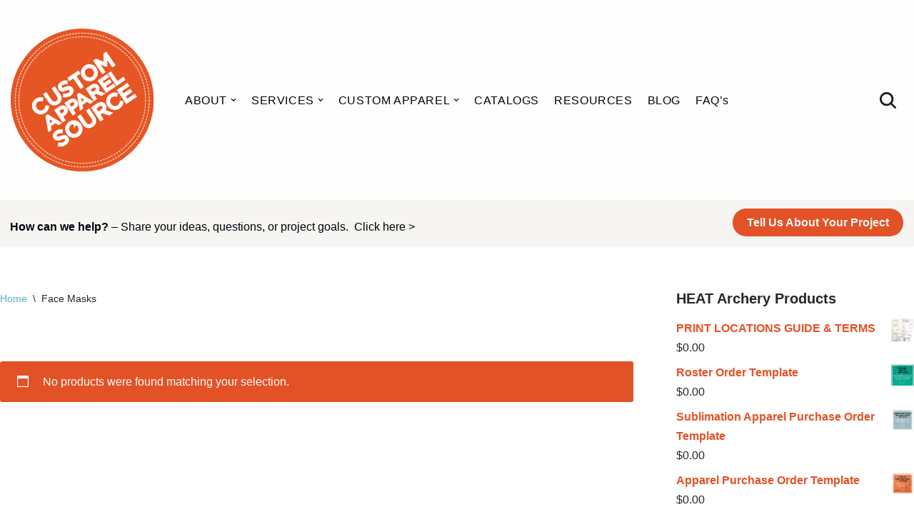

--- FILE ---
content_type: text/html; charset=UTF-8
request_url: https://www.customapparelsource.net/product-category/face-masks/
body_size: 23051
content:
<!DOCTYPE html>
<html lang="en-US">

<head>
	
	<meta charset="UTF-8">
	<meta name="viewport" content="width=device-width, initial-scale=1, minimum-scale=1">
	<link rel="profile" href="https://gmpg.org/xfn/11">
		<meta name='robots' content='index, follow, max-image-preview:large, max-snippet:-1, max-video-preview:-1' />
	<style>img:is([sizes="auto" i], [sizes^="auto," i]) { contain-intrinsic-size: 3000px 1500px }</style>
	
	<!-- This site is optimized with the Yoast SEO plugin v26.6 - https://yoast.com/wordpress/plugins/seo/ -->
	<title>Face Masks Archives - Custom Apparel Source</title>
	<link rel="canonical" href="https://www.customapparelsource.net/product-category/face-masks/" />
	<meta property="og:locale" content="en_US" />
	<meta property="og:type" content="article" />
	<meta property="og:title" content="Face Masks Archives - Custom Apparel Source" />
	<meta property="og:url" content="https://www.customapparelsource.net/product-category/face-masks/" />
	<meta property="og:site_name" content="Custom Apparel Source" />
	<meta name="twitter:card" content="summary_large_image" />
	<script type="application/ld+json" class="yoast-schema-graph">{"@context":"https://schema.org","@graph":[{"@type":"CollectionPage","@id":"https://www.customapparelsource.net/product-category/face-masks/","url":"https://www.customapparelsource.net/product-category/face-masks/","name":"Face Masks Archives - Custom Apparel Source","isPartOf":{"@id":"https://www.customapparelsource.net/#website"},"breadcrumb":{"@id":"https://www.customapparelsource.net/product-category/face-masks/#breadcrumb"},"inLanguage":"en-US"},{"@type":"BreadcrumbList","@id":"https://www.customapparelsource.net/product-category/face-masks/#breadcrumb","itemListElement":[{"@type":"ListItem","position":1,"name":"About","item":"https://www.customapparelsource.net/"},{"@type":"ListItem","position":2,"name":"Face Masks"}]},{"@type":"WebSite","@id":"https://www.customapparelsource.net/#website","url":"https://www.customapparelsource.net/","name":"Custom Apparel Source","description":"One-Stop Shop for All Your Apparel and Graphic Design  Needs!","publisher":{"@id":"https://www.customapparelsource.net/#organization"},"potentialAction":[{"@type":"SearchAction","target":{"@type":"EntryPoint","urlTemplate":"https://www.customapparelsource.net/?s={search_term_string}"},"query-input":{"@type":"PropertyValueSpecification","valueRequired":true,"valueName":"search_term_string"}}],"inLanguage":"en-US"},{"@type":"Organization","@id":"https://www.customapparelsource.net/#organization","name":"Custom Apparel Source","url":"https://www.customapparelsource.net/","logo":{"@type":"ImageObject","inLanguage":"en-US","@id":"https://www.customapparelsource.net/#/schema/logo/image/","url":"https://www.customapparelsource.net/wp-content/uploads/2021/06/CAS-circle-logo-orange-side-with-website-scaled.jpg","contentUrl":"https://www.customapparelsource.net/wp-content/uploads/2021/06/CAS-circle-logo-orange-side-with-website-scaled.jpg","width":2560,"height":2560,"caption":"Custom Apparel Source"},"image":{"@id":"https://www.customapparelsource.net/#/schema/logo/image/"},"sameAs":["https://www.facebook.com/customapparelsource","https://www.instagram.com/customapparelsource/","https://www.linkedin.com/in/customapparelsource/","https://www.youtube.com/channel/UCMH2ZGenYW4wTYUyAuJntkA"]}]}</script>
	<!-- / Yoast SEO plugin. -->


<link rel='dns-prefetch' href='//www.customapparelsource.net' />
<link rel='dns-prefetch' href='//www.googletagmanager.com' />
<link rel='dns-prefetch' href='//fonts.googleapis.com' />
<link rel="alternate" type="application/rss+xml" title="Custom Apparel Source &raquo; Feed" href="https://www.customapparelsource.net/feed/" />
<link rel="alternate" type="application/rss+xml" title="Custom Apparel Source &raquo; Comments Feed" href="https://www.customapparelsource.net/comments/feed/" />
<link rel="alternate" type="application/rss+xml" title="Custom Apparel Source &raquo; Face Masks Category Feed" href="https://www.customapparelsource.net/product-category/face-masks/feed/" />
		<style>
			.lazyload,
			.lazyloading {
				max-width: 100%;
			}
		</style>
				<!-- This site uses the Google Analytics by ExactMetrics plugin v8.11.0 - Using Analytics tracking - https://www.exactmetrics.com/ -->
							<script type="text/plain" data-service="google-analytics" data-category="statistics" data-cmplz-src="//www.googletagmanager.com/gtag/js?id=G-2C9KLEBXT7"  data-cfasync="false" data-wpfc-render="false" async></script>
			<script data-cfasync="false" data-wpfc-render="false">
				var em_version = '8.11.0';
				var em_track_user = true;
				var em_no_track_reason = '';
								var ExactMetricsDefaultLocations = {"page_location":"https:\/\/www.customapparelsource.net\/product-category\/face-masks\/"};
								if ( typeof ExactMetricsPrivacyGuardFilter === 'function' ) {
					var ExactMetricsLocations = (typeof ExactMetricsExcludeQuery === 'object') ? ExactMetricsPrivacyGuardFilter( ExactMetricsExcludeQuery ) : ExactMetricsPrivacyGuardFilter( ExactMetricsDefaultLocations );
				} else {
					var ExactMetricsLocations = (typeof ExactMetricsExcludeQuery === 'object') ? ExactMetricsExcludeQuery : ExactMetricsDefaultLocations;
				}

								var disableStrs = [
										'ga-disable-G-2C9KLEBXT7',
									];

				/* Function to detect opted out users */
				function __gtagTrackerIsOptedOut() {
					for (var index = 0; index < disableStrs.length; index++) {
						if (document.cookie.indexOf(disableStrs[index] + '=true') > -1) {
							return true;
						}
					}

					return false;
				}

				/* Disable tracking if the opt-out cookie exists. */
				if (__gtagTrackerIsOptedOut()) {
					for (var index = 0; index < disableStrs.length; index++) {
						window[disableStrs[index]] = true;
					}
				}

				/* Opt-out function */
				function __gtagTrackerOptout() {
					for (var index = 0; index < disableStrs.length; index++) {
						document.cookie = disableStrs[index] + '=true; expires=Thu, 31 Dec 2099 23:59:59 UTC; path=/';
						window[disableStrs[index]] = true;
					}
				}

				if ('undefined' === typeof gaOptout) {
					function gaOptout() {
						__gtagTrackerOptout();
					}
				}
								window.dataLayer = window.dataLayer || [];

				window.ExactMetricsDualTracker = {
					helpers: {},
					trackers: {},
				};
				if (em_track_user) {
					function __gtagDataLayer() {
						dataLayer.push(arguments);
					}

					function __gtagTracker(type, name, parameters) {
						if (!parameters) {
							parameters = {};
						}

						if (parameters.send_to) {
							__gtagDataLayer.apply(null, arguments);
							return;
						}

						if (type === 'event') {
														parameters.send_to = exactmetrics_frontend.v4_id;
							var hookName = name;
							if (typeof parameters['event_category'] !== 'undefined') {
								hookName = parameters['event_category'] + ':' + name;
							}

							if (typeof ExactMetricsDualTracker.trackers[hookName] !== 'undefined') {
								ExactMetricsDualTracker.trackers[hookName](parameters);
							} else {
								__gtagDataLayer('event', name, parameters);
							}
							
						} else {
							__gtagDataLayer.apply(null, arguments);
						}
					}

					__gtagTracker('js', new Date());
					__gtagTracker('set', {
						'developer_id.dNDMyYj': true,
											});
					if ( ExactMetricsLocations.page_location ) {
						__gtagTracker('set', ExactMetricsLocations);
					}
										__gtagTracker('config', 'G-2C9KLEBXT7', {"forceSSL":"true","anonymize_ip":"true"} );
										window.gtag = __gtagTracker;										(function () {
						/* https://developers.google.com/analytics/devguides/collection/analyticsjs/ */
						/* ga and __gaTracker compatibility shim. */
						var noopfn = function () {
							return null;
						};
						var newtracker = function () {
							return new Tracker();
						};
						var Tracker = function () {
							return null;
						};
						var p = Tracker.prototype;
						p.get = noopfn;
						p.set = noopfn;
						p.send = function () {
							var args = Array.prototype.slice.call(arguments);
							args.unshift('send');
							__gaTracker.apply(null, args);
						};
						var __gaTracker = function () {
							var len = arguments.length;
							if (len === 0) {
								return;
							}
							var f = arguments[len - 1];
							if (typeof f !== 'object' || f === null || typeof f.hitCallback !== 'function') {
								if ('send' === arguments[0]) {
									var hitConverted, hitObject = false, action;
									if ('event' === arguments[1]) {
										if ('undefined' !== typeof arguments[3]) {
											hitObject = {
												'eventAction': arguments[3],
												'eventCategory': arguments[2],
												'eventLabel': arguments[4],
												'value': arguments[5] ? arguments[5] : 1,
											}
										}
									}
									if ('pageview' === arguments[1]) {
										if ('undefined' !== typeof arguments[2]) {
											hitObject = {
												'eventAction': 'page_view',
												'page_path': arguments[2],
											}
										}
									}
									if (typeof arguments[2] === 'object') {
										hitObject = arguments[2];
									}
									if (typeof arguments[5] === 'object') {
										Object.assign(hitObject, arguments[5]);
									}
									if ('undefined' !== typeof arguments[1].hitType) {
										hitObject = arguments[1];
										if ('pageview' === hitObject.hitType) {
											hitObject.eventAction = 'page_view';
										}
									}
									if (hitObject) {
										action = 'timing' === arguments[1].hitType ? 'timing_complete' : hitObject.eventAction;
										hitConverted = mapArgs(hitObject);
										__gtagTracker('event', action, hitConverted);
									}
								}
								return;
							}

							function mapArgs(args) {
								var arg, hit = {};
								var gaMap = {
									'eventCategory': 'event_category',
									'eventAction': 'event_action',
									'eventLabel': 'event_label',
									'eventValue': 'event_value',
									'nonInteraction': 'non_interaction',
									'timingCategory': 'event_category',
									'timingVar': 'name',
									'timingValue': 'value',
									'timingLabel': 'event_label',
									'page': 'page_path',
									'location': 'page_location',
									'title': 'page_title',
									'referrer' : 'page_referrer',
								};
								for (arg in args) {
																		if (!(!args.hasOwnProperty(arg) || !gaMap.hasOwnProperty(arg))) {
										hit[gaMap[arg]] = args[arg];
									} else {
										hit[arg] = args[arg];
									}
								}
								return hit;
							}

							try {
								f.hitCallback();
							} catch (ex) {
							}
						};
						__gaTracker.create = newtracker;
						__gaTracker.getByName = newtracker;
						__gaTracker.getAll = function () {
							return [];
						};
						__gaTracker.remove = noopfn;
						__gaTracker.loaded = true;
						window['__gaTracker'] = __gaTracker;
					})();
									} else {
										console.log("");
					(function () {
						function __gtagTracker() {
							return null;
						}

						window['__gtagTracker'] = __gtagTracker;
						window['gtag'] = __gtagTracker;
					})();
									}
			</script>
							<!-- / Google Analytics by ExactMetrics -->
		<style id='classic-theme-styles-inline-css'>
/*! This file is auto-generated */
.wp-block-button__link{color:#fff;background-color:#32373c;border-radius:9999px;box-shadow:none;text-decoration:none;padding:calc(.667em + 2px) calc(1.333em + 2px);font-size:1.125em}.wp-block-file__button{background:#32373c;color:#fff;text-decoration:none}
</style>
<style id='global-styles-inline-css'>
:root{--wp--preset--aspect-ratio--square: 1;--wp--preset--aspect-ratio--4-3: 4/3;--wp--preset--aspect-ratio--3-4: 3/4;--wp--preset--aspect-ratio--3-2: 3/2;--wp--preset--aspect-ratio--2-3: 2/3;--wp--preset--aspect-ratio--16-9: 16/9;--wp--preset--aspect-ratio--9-16: 9/16;--wp--preset--color--black: #000000;--wp--preset--color--cyan-bluish-gray: #abb8c3;--wp--preset--color--white: #ffffff;--wp--preset--color--pale-pink: #f78da7;--wp--preset--color--vivid-red: #cf2e2e;--wp--preset--color--luminous-vivid-orange: #ff6900;--wp--preset--color--luminous-vivid-amber: #fcb900;--wp--preset--color--light-green-cyan: #7bdcb5;--wp--preset--color--vivid-green-cyan: #00d084;--wp--preset--color--pale-cyan-blue: #8ed1fc;--wp--preset--color--vivid-cyan-blue: #0693e3;--wp--preset--color--vivid-purple: #9b51e0;--wp--preset--color--neve-link-color: var(--nv-primary-accent);--wp--preset--color--neve-link-hover-color: var(--nv-secondary-accent);--wp--preset--color--nv-site-bg: var(--nv-site-bg);--wp--preset--color--nv-light-bg: var(--nv-light-bg);--wp--preset--color--nv-dark-bg: var(--nv-dark-bg);--wp--preset--color--neve-text-color: var(--nv-text-color);--wp--preset--color--nv-text-dark-bg: var(--nv-text-dark-bg);--wp--preset--color--nv-c-1: var(--nv-c-1);--wp--preset--color--nv-c-2: var(--nv-c-2);--wp--preset--color--custom-1: var(--custom-1);--wp--preset--gradient--vivid-cyan-blue-to-vivid-purple: linear-gradient(135deg,rgba(6,147,227,1) 0%,rgb(155,81,224) 100%);--wp--preset--gradient--light-green-cyan-to-vivid-green-cyan: linear-gradient(135deg,rgb(122,220,180) 0%,rgb(0,208,130) 100%);--wp--preset--gradient--luminous-vivid-amber-to-luminous-vivid-orange: linear-gradient(135deg,rgba(252,185,0,1) 0%,rgba(255,105,0,1) 100%);--wp--preset--gradient--luminous-vivid-orange-to-vivid-red: linear-gradient(135deg,rgba(255,105,0,1) 0%,rgb(207,46,46) 100%);--wp--preset--gradient--very-light-gray-to-cyan-bluish-gray: linear-gradient(135deg,rgb(238,238,238) 0%,rgb(169,184,195) 100%);--wp--preset--gradient--cool-to-warm-spectrum: linear-gradient(135deg,rgb(74,234,220) 0%,rgb(151,120,209) 20%,rgb(207,42,186) 40%,rgb(238,44,130) 60%,rgb(251,105,98) 80%,rgb(254,248,76) 100%);--wp--preset--gradient--blush-light-purple: linear-gradient(135deg,rgb(255,206,236) 0%,rgb(152,150,240) 100%);--wp--preset--gradient--blush-bordeaux: linear-gradient(135deg,rgb(254,205,165) 0%,rgb(254,45,45) 50%,rgb(107,0,62) 100%);--wp--preset--gradient--luminous-dusk: linear-gradient(135deg,rgb(255,203,112) 0%,rgb(199,81,192) 50%,rgb(65,88,208) 100%);--wp--preset--gradient--pale-ocean: linear-gradient(135deg,rgb(255,245,203) 0%,rgb(182,227,212) 50%,rgb(51,167,181) 100%);--wp--preset--gradient--electric-grass: linear-gradient(135deg,rgb(202,248,128) 0%,rgb(113,206,126) 100%);--wp--preset--gradient--midnight: linear-gradient(135deg,rgb(2,3,129) 0%,rgb(40,116,252) 100%);--wp--preset--font-size--small: 13px;--wp--preset--font-size--medium: 20px;--wp--preset--font-size--large: 36px;--wp--preset--font-size--x-large: 42px;--wp--preset--spacing--20: 0.44rem;--wp--preset--spacing--30: 0.67rem;--wp--preset--spacing--40: 1rem;--wp--preset--spacing--50: 1.5rem;--wp--preset--spacing--60: 2.25rem;--wp--preset--spacing--70: 3.38rem;--wp--preset--spacing--80: 5.06rem;--wp--preset--shadow--natural: 6px 6px 9px rgba(0, 0, 0, 0.2);--wp--preset--shadow--deep: 12px 12px 50px rgba(0, 0, 0, 0.4);--wp--preset--shadow--sharp: 6px 6px 0px rgba(0, 0, 0, 0.2);--wp--preset--shadow--outlined: 6px 6px 0px -3px rgba(255, 255, 255, 1), 6px 6px rgba(0, 0, 0, 1);--wp--preset--shadow--crisp: 6px 6px 0px rgba(0, 0, 0, 1);}:where(.is-layout-flex){gap: 0.5em;}:where(.is-layout-grid){gap: 0.5em;}body .is-layout-flex{display: flex;}.is-layout-flex{flex-wrap: wrap;align-items: center;}.is-layout-flex > :is(*, div){margin: 0;}body .is-layout-grid{display: grid;}.is-layout-grid > :is(*, div){margin: 0;}:where(.wp-block-columns.is-layout-flex){gap: 2em;}:where(.wp-block-columns.is-layout-grid){gap: 2em;}:where(.wp-block-post-template.is-layout-flex){gap: 1.25em;}:where(.wp-block-post-template.is-layout-grid){gap: 1.25em;}.has-black-color{color: var(--wp--preset--color--black) !important;}.has-cyan-bluish-gray-color{color: var(--wp--preset--color--cyan-bluish-gray) !important;}.has-white-color{color: var(--wp--preset--color--white) !important;}.has-pale-pink-color{color: var(--wp--preset--color--pale-pink) !important;}.has-vivid-red-color{color: var(--wp--preset--color--vivid-red) !important;}.has-luminous-vivid-orange-color{color: var(--wp--preset--color--luminous-vivid-orange) !important;}.has-luminous-vivid-amber-color{color: var(--wp--preset--color--luminous-vivid-amber) !important;}.has-light-green-cyan-color{color: var(--wp--preset--color--light-green-cyan) !important;}.has-vivid-green-cyan-color{color: var(--wp--preset--color--vivid-green-cyan) !important;}.has-pale-cyan-blue-color{color: var(--wp--preset--color--pale-cyan-blue) !important;}.has-vivid-cyan-blue-color{color: var(--wp--preset--color--vivid-cyan-blue) !important;}.has-vivid-purple-color{color: var(--wp--preset--color--vivid-purple) !important;}.has-neve-link-color-color{color: var(--wp--preset--color--neve-link-color) !important;}.has-neve-link-hover-color-color{color: var(--wp--preset--color--neve-link-hover-color) !important;}.has-nv-site-bg-color{color: var(--wp--preset--color--nv-site-bg) !important;}.has-nv-light-bg-color{color: var(--wp--preset--color--nv-light-bg) !important;}.has-nv-dark-bg-color{color: var(--wp--preset--color--nv-dark-bg) !important;}.has-neve-text-color-color{color: var(--wp--preset--color--neve-text-color) !important;}.has-nv-text-dark-bg-color{color: var(--wp--preset--color--nv-text-dark-bg) !important;}.has-nv-c-1-color{color: var(--wp--preset--color--nv-c-1) !important;}.has-nv-c-2-color{color: var(--wp--preset--color--nv-c-2) !important;}.has-custom-1-color{color: var(--wp--preset--color--custom-1) !important;}.has-black-background-color{background-color: var(--wp--preset--color--black) !important;}.has-cyan-bluish-gray-background-color{background-color: var(--wp--preset--color--cyan-bluish-gray) !important;}.has-white-background-color{background-color: var(--wp--preset--color--white) !important;}.has-pale-pink-background-color{background-color: var(--wp--preset--color--pale-pink) !important;}.has-vivid-red-background-color{background-color: var(--wp--preset--color--vivid-red) !important;}.has-luminous-vivid-orange-background-color{background-color: var(--wp--preset--color--luminous-vivid-orange) !important;}.has-luminous-vivid-amber-background-color{background-color: var(--wp--preset--color--luminous-vivid-amber) !important;}.has-light-green-cyan-background-color{background-color: var(--wp--preset--color--light-green-cyan) !important;}.has-vivid-green-cyan-background-color{background-color: var(--wp--preset--color--vivid-green-cyan) !important;}.has-pale-cyan-blue-background-color{background-color: var(--wp--preset--color--pale-cyan-blue) !important;}.has-vivid-cyan-blue-background-color{background-color: var(--wp--preset--color--vivid-cyan-blue) !important;}.has-vivid-purple-background-color{background-color: var(--wp--preset--color--vivid-purple) !important;}.has-neve-link-color-background-color{background-color: var(--wp--preset--color--neve-link-color) !important;}.has-neve-link-hover-color-background-color{background-color: var(--wp--preset--color--neve-link-hover-color) !important;}.has-nv-site-bg-background-color{background-color: var(--wp--preset--color--nv-site-bg) !important;}.has-nv-light-bg-background-color{background-color: var(--wp--preset--color--nv-light-bg) !important;}.has-nv-dark-bg-background-color{background-color: var(--wp--preset--color--nv-dark-bg) !important;}.has-neve-text-color-background-color{background-color: var(--wp--preset--color--neve-text-color) !important;}.has-nv-text-dark-bg-background-color{background-color: var(--wp--preset--color--nv-text-dark-bg) !important;}.has-nv-c-1-background-color{background-color: var(--wp--preset--color--nv-c-1) !important;}.has-nv-c-2-background-color{background-color: var(--wp--preset--color--nv-c-2) !important;}.has-custom-1-background-color{background-color: var(--wp--preset--color--custom-1) !important;}.has-black-border-color{border-color: var(--wp--preset--color--black) !important;}.has-cyan-bluish-gray-border-color{border-color: var(--wp--preset--color--cyan-bluish-gray) !important;}.has-white-border-color{border-color: var(--wp--preset--color--white) !important;}.has-pale-pink-border-color{border-color: var(--wp--preset--color--pale-pink) !important;}.has-vivid-red-border-color{border-color: var(--wp--preset--color--vivid-red) !important;}.has-luminous-vivid-orange-border-color{border-color: var(--wp--preset--color--luminous-vivid-orange) !important;}.has-luminous-vivid-amber-border-color{border-color: var(--wp--preset--color--luminous-vivid-amber) !important;}.has-light-green-cyan-border-color{border-color: var(--wp--preset--color--light-green-cyan) !important;}.has-vivid-green-cyan-border-color{border-color: var(--wp--preset--color--vivid-green-cyan) !important;}.has-pale-cyan-blue-border-color{border-color: var(--wp--preset--color--pale-cyan-blue) !important;}.has-vivid-cyan-blue-border-color{border-color: var(--wp--preset--color--vivid-cyan-blue) !important;}.has-vivid-purple-border-color{border-color: var(--wp--preset--color--vivid-purple) !important;}.has-neve-link-color-border-color{border-color: var(--wp--preset--color--neve-link-color) !important;}.has-neve-link-hover-color-border-color{border-color: var(--wp--preset--color--neve-link-hover-color) !important;}.has-nv-site-bg-border-color{border-color: var(--wp--preset--color--nv-site-bg) !important;}.has-nv-light-bg-border-color{border-color: var(--wp--preset--color--nv-light-bg) !important;}.has-nv-dark-bg-border-color{border-color: var(--wp--preset--color--nv-dark-bg) !important;}.has-neve-text-color-border-color{border-color: var(--wp--preset--color--neve-text-color) !important;}.has-nv-text-dark-bg-border-color{border-color: var(--wp--preset--color--nv-text-dark-bg) !important;}.has-nv-c-1-border-color{border-color: var(--wp--preset--color--nv-c-1) !important;}.has-nv-c-2-border-color{border-color: var(--wp--preset--color--nv-c-2) !important;}.has-custom-1-border-color{border-color: var(--wp--preset--color--custom-1) !important;}.has-vivid-cyan-blue-to-vivid-purple-gradient-background{background: var(--wp--preset--gradient--vivid-cyan-blue-to-vivid-purple) !important;}.has-light-green-cyan-to-vivid-green-cyan-gradient-background{background: var(--wp--preset--gradient--light-green-cyan-to-vivid-green-cyan) !important;}.has-luminous-vivid-amber-to-luminous-vivid-orange-gradient-background{background: var(--wp--preset--gradient--luminous-vivid-amber-to-luminous-vivid-orange) !important;}.has-luminous-vivid-orange-to-vivid-red-gradient-background{background: var(--wp--preset--gradient--luminous-vivid-orange-to-vivid-red) !important;}.has-very-light-gray-to-cyan-bluish-gray-gradient-background{background: var(--wp--preset--gradient--very-light-gray-to-cyan-bluish-gray) !important;}.has-cool-to-warm-spectrum-gradient-background{background: var(--wp--preset--gradient--cool-to-warm-spectrum) !important;}.has-blush-light-purple-gradient-background{background: var(--wp--preset--gradient--blush-light-purple) !important;}.has-blush-bordeaux-gradient-background{background: var(--wp--preset--gradient--blush-bordeaux) !important;}.has-luminous-dusk-gradient-background{background: var(--wp--preset--gradient--luminous-dusk) !important;}.has-pale-ocean-gradient-background{background: var(--wp--preset--gradient--pale-ocean) !important;}.has-electric-grass-gradient-background{background: var(--wp--preset--gradient--electric-grass) !important;}.has-midnight-gradient-background{background: var(--wp--preset--gradient--midnight) !important;}.has-small-font-size{font-size: var(--wp--preset--font-size--small) !important;}.has-medium-font-size{font-size: var(--wp--preset--font-size--medium) !important;}.has-large-font-size{font-size: var(--wp--preset--font-size--large) !important;}.has-x-large-font-size{font-size: var(--wp--preset--font-size--x-large) !important;}
:where(.wp-block-post-template.is-layout-flex){gap: 1.25em;}:where(.wp-block-post-template.is-layout-grid){gap: 1.25em;}
:where(.wp-block-columns.is-layout-flex){gap: 2em;}:where(.wp-block-columns.is-layout-grid){gap: 2em;}
:root :where(.wp-block-pullquote){font-size: 1.5em;line-height: 1.6;}
</style>
<style id='woocommerce-inline-inline-css'>
.woocommerce form .form-row .required { visibility: visible; }
</style>
<link rel='stylesheet' id='wpo_min-header-0-css' href='https://www.customapparelsource.net/wp-content/cache/wpo-minify/1766078381/assets/wpo-minify-header-9f754bba.min.css' media='all' />
<link rel='stylesheet' id='wpo_min-header-1-css' href='https://www.customapparelsource.net/wp-content/cache/wpo-minify/1766078381/assets/wpo-minify-header-eed01417.min.css' media='only screen and (max-width: 768px)' />
<link rel='stylesheet' id='wpo_min-header-2-css' href='https://www.customapparelsource.net/wp-content/cache/wpo-minify/1766078381/assets/wpo-minify-header-cc7e27fd.min.css' media='all' />
<script id="real3d-flipbook-global-js-extra">
var flipbookOptions_global = {"pages":[],"pdfUrl":"","printPdfUrl":"","tableOfContent":[],"id":"","bookId":"","date":"","lightboxThumbnailUrl":"","mode":"normal","viewMode":"webgl","pageTextureSize":"3000","pageTextureSizeSmall":"1500","pageTextureSizeMobile":"","pageTextureSizeMobileSmall":"1000","minPixelRatio":"1","pdfTextLayer":"true","zoomMin":"0.9","zoomStep":"2","zoomSize":"","zoomReset":"false","doubleClickZoom":"true","pageDrag":"true","singlePageMode":"false","pageFlipDuration":"1","sound":"true","startPage":"1","pageNumberOffset":"0","deeplinking":{"enabled":"false","prefix":""},"responsiveView":"true","responsiveViewTreshold":"768","responsiveViewRatio":"1","cover":"true","backCover":"true","scaleCover":"false","pageCaptions":"false","height":"400","responsiveHeight":"true","containerRatio":"","thumbnailsOnStart":"false","contentOnStart":"false","searchOnStart":"","searchResultsThumbs":"false","tableOfContentCloseOnClick":"true","thumbsCloseOnClick":"true","autoplayOnStart":"false","autoplayInterval":"3000","autoplayLoop":"true","autoplayStartPage":"1","rightToLeft":"false","pageWidth":"","pageHeight":"","thumbSize":"130","logoImg":"","logoUrl":"","logoUrlTarget":"","logoCSS":"position:absolute;left:0;top:0;","menuSelector":"","zIndex":"auto","preloaderText":"","googleAnalyticsTrackingCode":"","pdfBrowserViewerIfIE":"false","modeMobile":"","viewModeMobile":"","aspectMobile":"","aspectRatioMobile":"0.71","singlePageModeIfMobile":"false","logoHideOnMobile":"false","mobile":{"thumbnailsOnStart":"false","contentOnStart":"false","pagesInMemory":"6","bitmapResizeHeight":"","bitmapResizeQuality":"","currentPage":{"enabled":"false"},"pdfUrl":""},"lightboxCssClass":"","lightboxLink":"","lightboxLinkNewWindow":"true","lightboxBackground":"rgb(81, 85, 88)","lightboxBackgroundPattern":"","lightboxBackgroundImage":"","lightboxContainerCSS":"display:inline-block;padding:10px;","lightboxThumbnailHeight":"300","lightboxThumbnailUrlCSS":"display:block;","lightboxThumbnailInfo":"false","lightboxThumbnailInfoText":"","lightboxThumbnailInfoCSS":"top: 0;  width: 100%; height: 100%; font-size: 16px; color: #000; background: rgba(255,255,255,.8); ","showTitle":"false","showDate":"false","hideThumbnail":"false","lightboxText":"","lightboxTextCSS":"display:block;","lightboxTextPosition":"top","lightBoxOpened":"false","lightBoxFullscreen":"false","lightboxStartPage":"","lightboxMarginV":"0","lightboxMarginH":"0","lights":"true","lightPositionX":"0","lightPositionY":"150","lightPositionZ":"1400","lightIntensity":"0.6","shadows":"true","shadowMapSize":"2048","shadowOpacity":"0.2","shadowDistance":"15","pageHardness":"2","coverHardness":"2","pageRoughness":"1","pageMetalness":"0","pageSegmentsW":"6","pageSegmentsH":"1","pagesInMemory":"20","bitmapResizeHeight":"","bitmapResizeQuality":"","pageMiddleShadowSize":"4","pageMiddleShadowColorL":"#7F7F7F","pageMiddleShadowColorR":"#AAAAAA","antialias":"false","pan":"0","tilt":"0","rotateCameraOnMouseDrag":"true","panMax":"20","panMin":"-20","tiltMax":"0","tiltMin":"0","currentPage":{"enabled":"true","title":"Current page","hAlign":"left","vAlign":"top"},"btnAutoplay":{"enabled":"true","title":"Autoplay"},"btnNext":{"enabled":"true","title":"Next Page"},"btnLast":{"enabled":"false","title":"Last Page"},"btnPrev":{"enabled":"true","title":"Previous Page"},"btnFirst":{"enabled":"false","title":"First Page"},"btnZoomIn":{"enabled":"true","title":"Zoom in"},"btnZoomOut":{"enabled":"true","title":"Zoom out"},"btnToc":{"enabled":"true","title":"Table of Contents"},"btnThumbs":{"enabled":"true","title":"Pages"},"btnShare":{"enabled":"true","title":"Share"},"btnNotes":{"enabled":"false","title":"Notes"},"btnDownloadPages":{"enabled":"false","url":"","title":"Download pages"},"btnDownloadPdf":{"enabled":"true","url":"","title":"Download PDF","forceDownload":"true","openInNewWindow":"true"},"btnSound":{"enabled":"true","title":"Sound"},"btnExpand":{"enabled":"true","title":"Toggle fullscreen"},"btnSingle":{"enabled":"true","title":"Toggle single page"},"btnSearch":{"enabled":"false","title":"Search"},"search":{"enabled":"false","title":"Search"},"btnBookmark":{"enabled":"false","title":"Bookmark"},"btnPrint":{"enabled":"true","title":"Print"},"btnTools":{"enabled":"true","title":"Tools"},"btnClose":{"enabled":"true","title":"Close"},"whatsapp":{"enabled":"true"},"twitter":{"enabled":"true"},"facebook":{"enabled":"true"},"pinterest":{"enabled":"true"},"email":{"enabled":"true"},"linkedin":{"enabled":"true"},"digg":{"enabled":"false"},"reddit":{"enabled":"false"},"shareUrl":"","shareTitle":"","shareImage":"","layout":"1","icons":"FontAwesome","skin":"light","useFontAwesome5":"true","sideNavigationButtons":"true","menuNavigationButtons":"false","backgroundColor":"rgb(81, 85, 88)","backgroundPattern":"","backgroundImage":"","backgroundTransparent":"false","menuBackground":"","menuShadow":"","menuMargin":"0","menuPadding":"0","menuOverBook":"false","menuFloating":"false","menuTransparent":"false","menu2Background":"","menu2Shadow":"","menu2Margin":"0","menu2Padding":"0","menu2OverBook":"true","menu2Floating":"false","menu2Transparent":"true","skinColor":"","skinBackground":"","hideMenu":"false","menuAlignHorizontal":"center","btnColor":"","btnColorHover":"","btnBackground":"none","btnRadius":"0","btnMargin":"0","btnSize":"18","btnPaddingV":"10","btnPaddingH":"10","btnShadow":"","btnTextShadow":"","btnBorder":"","arrowColor":"#fff","arrowColorHover":"#fff","arrowBackground":"rgba(0,0,0,0)","arrowBackgroundHover":"rgba(0, 0, 0, .15)","arrowRadius":"4","arrowMargin":"4","arrowSize":"40","arrowPadding":"10","arrowTextShadow":"0px 0px 1px rgba(0, 0, 0, 1)","arrowBorder":"","closeBtnColorHover":"#FFF","closeBtnBackground":"rgba(0,0,0,.4)","closeBtnRadius":"0","closeBtnMargin":"0","closeBtnSize":"20","closeBtnPadding":"5","closeBtnTextShadow":"","closeBtnBorder":"","floatingBtnColor":"","floatingBtnColorHover":"","floatingBtnBackground":"","floatingBtnBackgroundHover":"","floatingBtnRadius":"","floatingBtnMargin":"","floatingBtnSize":"","floatingBtnPadding":"","floatingBtnShadow":"","floatingBtnTextShadow":"","floatingBtnBorder":"","currentPageMarginV":"5","currentPageMarginH":"5","arrowsAlwaysEnabledForNavigation":"true","arrowsDisabledNotFullscreen":"true","touchSwipeEnabled":"true","fitToWidth":"false","rightClickEnabled":"true","linkColor":"rgba(0, 0, 0, 0)","linkColorHover":"rgba(255, 255, 0, 1)","linkOpacity":"0.4","linkTarget":"_blank","pdfAutoLinks":"false","disableRange":"false","strings":{"print":"Print","printLeftPage":"Print left page","printRightPage":"Print right page","printCurrentPage":"Print current page","printAllPages":"Print all pages","download":"Download","downloadLeftPage":"Download left page","downloadRightPage":"Download right page","downloadCurrentPage":"Download current page","downloadAllPages":"Download all pages","bookmarks":"Bookmarks","bookmarkLeftPage":"Bookmark left page","bookmarkRightPage":"Bookmark right page","bookmarkCurrentPage":"Bookmark current page","search":"Search","findInDocument":"Find in document","pagesFoundContaining":"pages found containing","noMatches":"No matches","matchesFound":"matches found","page":"Page","matches":"matches","thumbnails":"Thumbnails","tableOfContent":"Table of Contents","share":"Share","pressEscToClose":"Press ESC to close","password":"Password","addNote":"Add note","typeInYourNote":"Type in your note..."},"access":"free","backgroundMusic":"","cornerCurl":"false","pdfTools":{"pageHeight":1500,"thumbHeight":200,"quality":0.8,"textLayer":"true","autoConvert":"true"},"slug":"","convertPDFLinks":"true","convertPDFLinksWithClass":"","convertPDFLinksWithoutClass":"","overridePDFEmbedder":"true","overrideDflip":"true","overrideWonderPDFEmbed":"true","override3DFlipBook":"true","overridePDFjsViewer":"true","resumeReading":"false","previewPages":"","previewMode":""};
</script>
<script id="WCPAY_ASSETS-js-extra">
var wcpayAssets = {"url":"https:\/\/www.customapparelsource.net\/wp-content\/plugins\/woocommerce-payments\/dist\/"};
</script>
<script src="https://www.customapparelsource.net/wp-content/cache/wpo-minify/1766078381/assets/wpo-minify-header-22540d6d.min.js" id="wpo_min-header-0-js" async data-wp-strategy="async"></script>
<script src="https://www.customapparelsource.net/wp-content/cache/wpo-minify/1766078381/assets/wpo-minify-header-7ab80e35.min.js" id="wpo_min-header-1-js"></script>
<script id="wpo_min-header-2-js-extra">
var wc_add_to_cart_params = {"ajax_url":"\/wp-admin\/admin-ajax.php","wc_ajax_url":"\/?wc-ajax=%%endpoint%%","i18n_view_cart":"View cart","cart_url":"https:\/\/www.customapparelsource.net\/cart\/","is_cart":"","cart_redirect_after_add":"yes"};
var woocommerce_params = {"ajax_url":"\/wp-admin\/admin-ajax.php","wc_ajax_url":"\/?wc-ajax=%%endpoint%%","i18n_password_show":"Show password","i18n_password_hide":"Hide password"};
</script>
<script src="https://www.customapparelsource.net/wp-content/cache/wpo-minify/1766078381/assets/wpo-minify-header-ea59371d.min.js" id="wpo_min-header-2-js" defer data-wp-strategy="defer"></script>

<!-- Google tag (gtag.js) snippet added by Site Kit -->
<!-- Google Analytics snippet added by Site Kit -->
<script src="https://www.googletagmanager.com/gtag/js?id=GT-K8H9Z3X" id="google_gtagjs-js" async></script>
<script id="google_gtagjs-js-after">
window.dataLayer = window.dataLayer || [];function gtag(){dataLayer.push(arguments);}
gtag("set","linker",{"domains":["www.customapparelsource.net"]});
gtag("js", new Date());
gtag("set", "developer_id.dZTNiMT", true);
gtag("config", "GT-K8H9Z3X");
 window._googlesitekit = window._googlesitekit || {}; window._googlesitekit.throttledEvents = []; window._googlesitekit.gtagEvent = (name, data) => { var key = JSON.stringify( { name, data } ); if ( !! window._googlesitekit.throttledEvents[ key ] ) { return; } window._googlesitekit.throttledEvents[ key ] = true; setTimeout( () => { delete window._googlesitekit.throttledEvents[ key ]; }, 5 ); gtag( "event", name, { ...data, event_source: "site-kit" } ); };
</script>
<link rel="https://api.w.org/" href="https://www.customapparelsource.net/wp-json/" /><link rel="alternate" title="JSON" type="application/json" href="https://www.customapparelsource.net/wp-json/wp/v2/product_cat/149" /><link rel="EditURI" type="application/rsd+xml" title="RSD" href="https://www.customapparelsource.net/xmlrpc.php?rsd" />
<meta name="generator" content="WordPress 6.8.3" />
<meta name="generator" content="WooCommerce 10.4.3" />
<meta name="generator" content="Site Kit by Google 1.168.0" />    
    <script type="text/javascript">
        var ajaxurl = 'https://www.customapparelsource.net/wp-admin/admin-ajax.php';
    </script>
			<style>.cmplz-hidden {
					display: none !important;
				}</style>		<script>
			document.documentElement.className = document.documentElement.className.replace('no-js', 'js');
		</script>
				<style>
			.no-js img.lazyload {
				display: none;
			}

			figure.wp-block-image img.lazyloading {
				min-width: 150px;
			}

			.lazyload,
			.lazyloading {
				--smush-placeholder-width: 100px;
				--smush-placeholder-aspect-ratio: 1/1;
				width: var(--smush-image-width, var(--smush-placeholder-width)) !important;
				aspect-ratio: var(--smush-image-aspect-ratio, var(--smush-placeholder-aspect-ratio)) !important;
			}

						.lazyload, .lazyloading {
				opacity: 0;
			}

			.lazyloaded {
				opacity: 1;
				transition: opacity 400ms;
				transition-delay: 0ms;
			}

					</style>
			<noscript><style>.woocommerce-product-gallery{ opacity: 1 !important; }</style></noscript>
	
<!-- Google AdSense meta tags added by Site Kit -->
<meta name="google-adsense-platform-account" content="ca-host-pub-2644536267352236">
<meta name="google-adsense-platform-domain" content="sitekit.withgoogle.com">
<!-- End Google AdSense meta tags added by Site Kit -->

<!-- Google Tag Manager snippet added by Site Kit -->
<script>
			( function( w, d, s, l, i ) {
				w[l] = w[l] || [];
				w[l].push( {'gtm.start': new Date().getTime(), event: 'gtm.js'} );
				var f = d.getElementsByTagName( s )[0],
					j = d.createElement( s ), dl = l != 'dataLayer' ? '&l=' + l : '';
				j.async = true;
				j.src = 'https://www.googletagmanager.com/gtm.js?id=' + i + dl;
				f.parentNode.insertBefore( j, f );
			} )( window, document, 'script', 'dataLayer', 'GTM-5MZD79G' );
			
</script>

<!-- End Google Tag Manager snippet added by Site Kit -->
<link rel="icon" href="https://www.customapparelsource.net/wp-content/uploads/2023/08/cropped-CAS-circle-stitches-lines_05-23-32x32.png" sizes="32x32" />
<link rel="icon" href="https://www.customapparelsource.net/wp-content/uploads/2023/08/cropped-CAS-circle-stitches-lines_05-23-192x192.png" sizes="192x192" />
<link rel="apple-touch-icon" href="https://www.customapparelsource.net/wp-content/uploads/2023/08/cropped-CAS-circle-stitches-lines_05-23-180x180.png" />
<meta name="msapplication-TileImage" content="https://www.customapparelsource.net/wp-content/uploads/2023/08/cropped-CAS-circle-stitches-lines_05-23-270x270.png" />

	</head>

<body data-cmplz=1  class="archive tax-product_cat term-face-masks term-149 wp-theme-neve theme-neve woocommerce woocommerce-page woocommerce-no-js  nv-blog-grid nv-sidebar-right menu_sidebar_slide_right" id="neve_body"  >
		<!-- Google Tag Manager (noscript) snippet added by Site Kit -->
		<noscript>
			<iframe data-src="https://www.googletagmanager.com/ns.html?id=GTM-5MZD79G" height="0" width="0" style="display:none;visibility:hidden" src="[data-uri]" class="lazyload" data-load-mode="1"></iframe>
		</noscript>
		<!-- End Google Tag Manager (noscript) snippet added by Site Kit -->
		<div class="wrapper">
	
	<header class="header"  >
		<a class="neve-skip-link show-on-focus" href="#content" >
			Skip to content		</a>
		<div id="header-grid"  class="hfg_header site-header">
	<div class="header--row header-top hide-on-mobile hide-on-tablet layout-full-contained has-center header--row"
	data-row-id="top" data-show-on="desktop">

	<div
		class="header--row-inner header-top-inner">
		<div class="container">
			<div
				class="row row--wrapper"
				data-section="hfg_header_layout_top" >
				<div class="hfg-slot left"><div class="builder-item desktop-left"><div class="item--inner builder-item--logo"
		data-section="title_tagline"
		data-item-id="logo">
	
<div class="site-logo">
	<a class="brand" href="https://www.customapparelsource.net/" aria-label="Custom Apparel Source One-Stop Shop for All Your Apparel and Graphic Design  Needs!" rel="home"><img width="200" height="200" src="https://www.customapparelsource.net/wp-content/uploads/2023/08/cropped-cropped-CAS-circle-stitches-lines_05-23.png" class="neve-site-logo skip-lazy" alt="" data-variant="logo" decoding="async" srcset="https://www.customapparelsource.net/wp-content/uploads/2023/08/cropped-cropped-CAS-circle-stitches-lines_05-23.png 200w, https://www.customapparelsource.net/wp-content/uploads/2023/08/cropped-cropped-CAS-circle-stitches-lines_05-23-150x150.png 150w, https://www.customapparelsource.net/wp-content/uploads/2023/08/cropped-cropped-CAS-circle-stitches-lines_05-23-100x100.png 100w" sizes="(max-width: 200px) 100vw, 200px" /></a></div>
	</div>

</div></div><div class="hfg-slot center"><div class="builder-item has-nav"><div class="item--inner builder-item--primary-menu has_menu"
		data-section="header_menu_primary"
		data-item-id="primary-menu">
	<div class="nv-nav-wrap">
	<div role="navigation" class="nav-menu-primary style-border-bottom m-style"
			aria-label="Primary Menu">

		<ul id="nv-primary-navigation-top" class="primary-menu-ul nav-ul menu-desktop"><li id="menu-item-1149" class="align-rtl menu-item menu-item-type-post_type menu-item-object-page menu-item-home menu-item-has-children menu-item-1149"><div class="wrap"><a href="https://www.customapparelsource.net/"><span class="menu-item-title-wrap dd-title">ABOUT</span></a><div role="button" aria-pressed="false" aria-label="Open Submenu" tabindex="0" class="caret-wrap caret 1" style="margin-left:5px;"><span class="caret"><svg fill="currentColor" aria-label="Dropdown" xmlns="http://www.w3.org/2000/svg" viewBox="0 0 448 512"><path d="M207.029 381.476L12.686 187.132c-9.373-9.373-9.373-24.569 0-33.941l22.667-22.667c9.357-9.357 24.522-9.375 33.901-.04L224 284.505l154.745-154.021c9.379-9.335 24.544-9.317 33.901.04l22.667 22.667c9.373 9.373 9.373 24.569 0 33.941L240.971 381.476c-9.373 9.372-24.569 9.372-33.942 0z"/></svg></span></div></div>
<ul class="sub-menu">
	<li id="menu-item-5567" class="menu-item menu-item-type-post_type menu-item-object-page menu-item-5567"><div class="wrap"><a href="https://www.customapparelsource.net/what-we-love-to-do/">What We Do</a></div></li>
	<li id="menu-item-3092" class="menu-item menu-item-type-post_type menu-item-object-page menu-item-3092"><div class="wrap"><a target="_blank" href="https://www.customapparelsource.net/mariellen-the-owner/">CAS Founder/CEO</a></div></li>
	<li id="menu-item-3681" class="menu-item menu-item-type-post_type menu-item-object-page menu-item-3681"><div class="wrap"><a href="https://www.customapparelsource.net/non-profits/">Non-Profits</a></div></li>
	<li id="menu-item-6850" class="menu-item menu-item-type-post_type menu-item-object-page menu-item-has-children menu-item-6850"><div class="wrap"><a href="https://www.customapparelsource.net/portfolio-2/"><span class="menu-item-title-wrap dd-title">Portfolio</span></a><div role="button" aria-pressed="false" aria-label="Open Submenu" tabindex="0" class="caret-wrap caret 5" style="margin-left:5px;"><span class="caret"><svg fill="currentColor" aria-label="Dropdown" xmlns="http://www.w3.org/2000/svg" viewBox="0 0 448 512"><path d="M207.029 381.476L12.686 187.132c-9.373-9.373-9.373-24.569 0-33.941l22.667-22.667c9.357-9.357 24.522-9.375 33.901-.04L224 284.505l154.745-154.021c9.379-9.335 24.544-9.317 33.901.04l22.667 22.667c9.373 9.373 9.373 24.569 0 33.941L240.971 381.476c-9.373 9.372-24.569 9.372-33.942 0z"/></svg></span></div></div>
	<ul class="sub-menu">
		<li id="menu-item-5227" class="menu-item menu-item-type-post_type menu-item-object-page menu-item-5227"><div class="wrap"><a href="https://www.customapparelsource.net/services/creative-services/identity-branding/">Logos &#038; Branding Portfolio</a></div></li>
		<li id="menu-item-5387" class="menu-item menu-item-type-post_type menu-item-object-page menu-item-5387"><div class="wrap"><a href="https://www.customapparelsource.net/apparel-design-portfolio/">Apparel Design Portfolio</a></div></li>
		<li id="menu-item-5228" class="menu-item menu-item-type-post_type menu-item-object-page menu-item-5228"><div class="wrap"><a href="https://www.customapparelsource.net/tech-pack-portfolio/">Tech Pack Portfolio</a></div></li>
	</ul>
</li>
	<li id="menu-item-11004" class="menu-item menu-item-type-post_type menu-item-object-page menu-item-11004"><div class="wrap"><a href="https://www.customapparelsource.net/showroom/">Showroom</a></div></li>
</ul>
</li>
<li id="menu-item-1150" class="align-rtl menu-item menu-item-type-post_type menu-item-object-page menu-item-has-children menu-item-1150"><div class="wrap"><a href="https://www.customapparelsource.net/services/"><span class="menu-item-title-wrap dd-title">SERVICES</span></a><div role="button" aria-pressed="false" aria-label="Open Submenu" tabindex="0" class="caret-wrap caret 10" style="margin-left:5px;"><span class="caret"><svg fill="currentColor" aria-label="Dropdown" xmlns="http://www.w3.org/2000/svg" viewBox="0 0 448 512"><path d="M207.029 381.476L12.686 187.132c-9.373-9.373-9.373-24.569 0-33.941l22.667-22.667c9.357-9.357 24.522-9.375 33.901-.04L224 284.505l154.745-154.021c9.379-9.335 24.544-9.317 33.901.04l22.667 22.667c9.373 9.373 9.373 24.569 0 33.941L240.971 381.476c-9.373 9.372-24.569 9.372-33.942 0z"/></svg></span></div></div>
<ul class="sub-menu">
	<li id="menu-item-8096" class="menu-item menu-item-type-post_type menu-item-object-page menu-item-8096"><div class="wrap"><a href="https://www.customapparelsource.net/services/creative-services/">Creative Services</a></div></li>
	<li id="menu-item-8097" class="menu-item menu-item-type-post_type menu-item-object-page menu-item-8097"><div class="wrap"><a href="https://www.customapparelsource.net/services/consulting/">Consulting</a></div></li>
	<li id="menu-item-8344" class="menu-item menu-item-type-post_type menu-item-object-page menu-item-8344"><div class="wrap"><a href="https://www.customapparelsource.net/sourcing/">Sourcing</a></div></li>
	<li id="menu-item-8345" class="menu-item menu-item-type-post_type menu-item-object-page menu-item-8345"><div class="wrap"><a href="https://www.customapparelsource.net/services/printing-services/">Printing Services</a></div></li>
</ul>
</li>
<li id="menu-item-6356" class="align-rtl menu-item menu-item-type-post_type menu-item-object-page menu-item-has-children menu-item-6356"><div class="wrap"><a href="https://www.customapparelsource.net/apparel/"><span class="menu-item-title-wrap dd-title">CUSTOM APPAREL</span></a><div role="button" aria-pressed="false" aria-label="Open Submenu" tabindex="0" class="caret-wrap caret 15" style="margin-left:5px;"><span class="caret"><svg fill="currentColor" aria-label="Dropdown" xmlns="http://www.w3.org/2000/svg" viewBox="0 0 448 512"><path d="M207.029 381.476L12.686 187.132c-9.373-9.373-9.373-24.569 0-33.941l22.667-22.667c9.357-9.357 24.522-9.375 33.901-.04L224 284.505l154.745-154.021c9.379-9.335 24.544-9.317 33.901.04l22.667 22.667c9.373 9.373 9.373 24.569 0 33.941L240.971 381.476c-9.373 9.372-24.569 9.372-33.942 0z"/></svg></span></div></div>
<ul class="sub-menu">
	<li id="menu-item-5772" class="menu-item menu-item-type-post_type menu-item-object-page menu-item-5772"><div class="wrap"><a href="https://www.customapparelsource.net/apparel-start-up/">Apparel Start-Up</a></div></li>
	<li id="menu-item-1153" class="menu-item menu-item-type-post_type menu-item-object-page menu-item-1153"><div class="wrap"><a href="https://www.customapparelsource.net/services/apparel-sourcing/private-label-custom-sourcing/">Apparel Private Label v. White Label</a></div></li>
	<li id="menu-item-4887" class="menu-item menu-item-type-post_type menu-item-object-page menu-item-4887"><div class="wrap"><a href="https://www.customapparelsource.net/sublimationapparel/">Custom Sublimation Apparel</a></div></li>
	<li id="menu-item-6159" class="menu-item menu-item-type-post_type menu-item-object-page menu-item-6159"><div class="wrap"><a href="https://www.customapparelsource.net/cut-and-sew-manufacturing/">Cut and Sew Manufacturing</a></div></li>
	<li id="menu-item-5127" class="menu-item menu-item-type-post_type menu-item-object-page menu-item-5127"><div class="wrap"><a href="https://www.customapparelsource.net/apparel/sports-clubs-uniforms/">Custom Sports Apparel</a></div></li>
	<li id="menu-item-5211" class="menu-item menu-item-type-post_type menu-item-object-page menu-item-5211"><div class="wrap"><a href="https://www.customapparelsource.net/apparel/corporate-staff-apparel/">Corporate/Staff Apparel</a></div></li>
	<li id="menu-item-10241" class="menu-item menu-item-type-post_type menu-item-object-page menu-item-10241"><div class="wrap"><a href="https://www.customapparelsource.net/3d-knitting-for-apparel/">3D Knitting for apparel</a></div></li>
</ul>
</li>
<li id="menu-item-5807" class="menu-item menu-item-type-post_type menu-item-object-page menu-item-5807"><div class="wrap"><a href="https://www.customapparelsource.net/online-catalog/">CATALOGS</a></div></li>
<li id="menu-item-4582" class="menu-item menu-item-type-post_type menu-item-object-page menu-item-4582"><div class="wrap"><a href="https://www.customapparelsource.net/free-stuff/">RESOURCES</a></div></li>
<li id="menu-item-6231" class="menu-item menu-item-type-post_type menu-item-object-page menu-item-6231"><div class="wrap"><a href="https://www.customapparelsource.net/blog/">BLOG</a></div></li>
<li id="menu-item-10030" class="menu-item menu-item-type-post_type menu-item-object-page menu-item-10030"><div class="wrap"><a href="https://www.customapparelsource.net/faqs/">FAQ’s</a></div></li>
</ul>	</div>
</div>

	</div>

</div></div><div class="hfg-slot right"><div class="builder-item desktop-left"><div class="item--inner builder-item--header_search_responsive"
		data-section="header_search_responsive"
		data-item-id="header_search_responsive">
	<div class="nv-search-icon-component" >
	<div  class="menu-item-nav-search canvas">
		<a aria-label="Search" href="#" class="nv-icon nv-search" >
				<svg width="23" height="23" viewBox="48 48 416 416"><path d="M456.69 421.39L362.6 327.3a173.81 173.81 0 0 0 34.84-104.58C397.44 126.38 319.06 48 222.72 48S48 126.38 48 222.72s78.38 174.72 174.72 174.72A173.81 173.81 0 0 0 327.3 362.6l94.09 94.09a25 25 0 0 0 35.3-35.3ZM97.92 222.72a124.8 124.8 0 1 1 124.8 124.8a124.95 124.95 0 0 1-124.8-124.8Z" /></svg>
			</a>		<div class="nv-nav-search" aria-label="search">
			<div class="form-wrap container responsive-search">
				
<form role="search"
	method="get"
	class="search-form"
	action="https://www.customapparelsource.net/">
	<label>
		<span class="screen-reader-text">Search for...</span>
	</label>
	<input type="search"
		class="search-field"
		aria-label="Search"
		placeholder="Search out site"
		value=""
		name="s"/>
	<button type="submit"
			class="search-submit nv-submit"
			aria-label="Search">
					<span class="nv-search-icon-wrap">
				<span class="nv-icon nv-search" >
				<svg width="15" height="15" viewBox="0 0 1792 1792" xmlns="http://www.w3.org/2000/svg"><path d="M1216 832q0-185-131.5-316.5t-316.5-131.5-316.5 131.5-131.5 316.5 131.5 316.5 316.5 131.5 316.5-131.5 131.5-316.5zm512 832q0 52-38 90t-90 38q-54 0-90-38l-343-342q-179 124-399 124-143 0-273.5-55.5t-225-150-150-225-55.5-273.5 55.5-273.5 150-225 225-150 273.5-55.5 273.5 55.5 225 150 150 225 55.5 273.5q0 220-124 399l343 343q37 37 37 90z" /></svg>
			</span>			</span>
			</button>
	</form>
			</div>
							<div class="close-container container responsive-search">
					<button  class="close-responsive-search" aria-label="Close"
												>
						<svg width="50" height="50" viewBox="0 0 20 20" fill="#555555"><path d="M14.95 6.46L11.41 10l3.54 3.54l-1.41 1.41L10 11.42l-3.53 3.53l-1.42-1.42L8.58 10L5.05 6.47l1.42-1.42L10 8.58l3.54-3.53z"/></svg>
					</button>
				</div>
					</div>
	</div>
</div>
	</div>

</div></div>							</div>
		</div>
	</div>
</div>

<div class="header--row header-bottom hide-on-mobile hide-on-tablet layout-fullwidth header--row"
	data-row-id="bottom" data-show-on="desktop">

	<div
		class="header--row-inner header-bottom-inner">
		<div class="container">
			<div
				class="row row--wrapper"
				data-section="hfg_header_layout_bottom" >
				<div class="hfg-slot left"><div class="builder-item desktop-center"><div class="item--inner builder-item--custom_html"
		data-section="custom_html"
		data-item-id="custom_html">
	<div class="nv-html-content"> 	<p><strong data-start="33" data-end="44">How can we help?</strong> – Share your ideas, questions, or project goals.  Click here &gt;</p>
</div>
	</div>

</div></div><div class="hfg-slot right"><div class="builder-item desktop-left"><div class="item--inner builder-item--button_base"
		data-section="header_button"
		data-item-id="button_base">
	<div class="component-wrap">
	<a href="https://www.customapparelsource.net/tell-us-about-your-project/" class="button button-primary"
			target="_blank" rel="noopener noreferrer"
			>Tell Us About Your Project</a>
</div>
	</div>

</div></div>							</div>
		</div>
	</div>
</div>


<nav class="header--row header-main hide-on-desktop layout-full-contained nv-navbar header--row"
	data-row-id="main" data-show-on="mobile">

	<div
		class="header--row-inner header-main-inner">
		<div class="container">
			<div
				class="row row--wrapper"
				data-section="hfg_header_layout_main" >
				<div class="hfg-slot left"><div class="builder-item mobile-center tablet-center"><div class="item--inner builder-item--logo"
		data-section="title_tagline"
		data-item-id="logo">
	
<div class="site-logo">
	<a class="brand" href="https://www.customapparelsource.net/" aria-label="Custom Apparel Source One-Stop Shop for All Your Apparel and Graphic Design  Needs!" rel="home"><img width="200" height="200" src="https://www.customapparelsource.net/wp-content/uploads/2023/08/cropped-cropped-CAS-circle-stitches-lines_05-23.png" class="neve-site-logo skip-lazy" alt="" data-variant="logo" decoding="async" srcset="https://www.customapparelsource.net/wp-content/uploads/2023/08/cropped-cropped-CAS-circle-stitches-lines_05-23.png 200w, https://www.customapparelsource.net/wp-content/uploads/2023/08/cropped-cropped-CAS-circle-stitches-lines_05-23-150x150.png 150w, https://www.customapparelsource.net/wp-content/uploads/2023/08/cropped-cropped-CAS-circle-stitches-lines_05-23-100x100.png 100w" sizes="(max-width: 200px) 100vw, 200px" /></a></div>
	</div>

</div></div><div class="hfg-slot right"><div class="builder-item tablet-left mobile-left hfg-is-group"><div class="item--inner builder-item--nav-icon"
		data-section="header_menu_icon"
		data-item-id="nav-icon">
	<div class="menu-mobile-toggle item-button navbar-toggle-wrapper">
	<button type="button" class=" navbar-toggle"
			value="Navigation Menu"
					aria-label="Navigation Menu "
			aria-expanded="false" onclick="if('undefined' !== typeof toggleAriaClick ) { toggleAriaClick() }">
		<span class="nav-toggle-label">MENU</span>			<span class="bars">
				<span class="icon-bar"></span>
				<span class="icon-bar"></span>
				<span class="icon-bar"></span>
			</span>
					<span class="screen-reader-text">Navigation Menu</span>
	</button>
</div> <!--.navbar-toggle-wrapper-->


	</div>

<div class="item--inner builder-item--header_search_responsive"
		data-section="header_search_responsive"
		data-item-id="header_search_responsive">
	<div class="nv-search-icon-component" >
	<div  class="menu-item-nav-search canvas">
		<a aria-label="Search" href="#" class="nv-icon nv-search" >
				<svg width="23" height="23" viewBox="48 48 416 416"><path d="M456.69 421.39L362.6 327.3a173.81 173.81 0 0 0 34.84-104.58C397.44 126.38 319.06 48 222.72 48S48 126.38 48 222.72s78.38 174.72 174.72 174.72A173.81 173.81 0 0 0 327.3 362.6l94.09 94.09a25 25 0 0 0 35.3-35.3ZM97.92 222.72a124.8 124.8 0 1 1 124.8 124.8a124.95 124.95 0 0 1-124.8-124.8Z" /></svg>
			</a>		<div class="nv-nav-search" aria-label="search">
			<div class="form-wrap container responsive-search">
				
<form role="search"
	method="get"
	class="search-form"
	action="https://www.customapparelsource.net/">
	<label>
		<span class="screen-reader-text">Search for...</span>
	</label>
	<input type="search"
		class="search-field"
		aria-label="Search"
		placeholder="Search out site"
		value=""
		name="s"/>
	<button type="submit"
			class="search-submit nv-submit"
			aria-label="Search">
					<span class="nv-search-icon-wrap">
				<span class="nv-icon nv-search" >
				<svg width="15" height="15" viewBox="0 0 1792 1792" xmlns="http://www.w3.org/2000/svg"><path d="M1216 832q0-185-131.5-316.5t-316.5-131.5-316.5 131.5-131.5 316.5 131.5 316.5 316.5 131.5 316.5-131.5 131.5-316.5zm512 832q0 52-38 90t-90 38q-54 0-90-38l-343-342q-179 124-399 124-143 0-273.5-55.5t-225-150-150-225-55.5-273.5 55.5-273.5 150-225 225-150 273.5-55.5 273.5 55.5 225 150 150 225 55.5 273.5q0 220-124 399l343 343q37 37 37 90z" /></svg>
			</span>			</span>
			</button>
	</form>
			</div>
							<div class="close-container container responsive-search">
					<button  class="close-responsive-search" aria-label="Close"
												>
						<svg width="50" height="50" viewBox="0 0 20 20" fill="#555555"><path d="M14.95 6.46L11.41 10l3.54 3.54l-1.41 1.41L10 11.42l-3.53 3.53l-1.42-1.42L8.58 10L5.05 6.47l1.42-1.42L10 8.58l3.54-3.53z"/></svg>
					</button>
				</div>
					</div>
	</div>
</div>
	</div>

</div></div>							</div>
		</div>
	</div>
</nav>

<div
		id="header-menu-sidebar" class="header-menu-sidebar tcb menu-sidebar-panel slide_right hfg-pe"
		data-row-id="sidebar">
	<div id="header-menu-sidebar-bg" class="header-menu-sidebar-bg">
				<div class="close-sidebar-panel navbar-toggle-wrapper">
			<button type="button" class="hamburger is-active  navbar-toggle active" 					value="Navigation Menu"
					aria-label="Navigation Menu "
					aria-expanded="false" onclick="if('undefined' !== typeof toggleAriaClick ) { toggleAriaClick() }">
								<span class="bars">
						<span class="icon-bar"></span>
						<span class="icon-bar"></span>
						<span class="icon-bar"></span>
					</span>
								<span class="screen-reader-text">
			Navigation Menu					</span>
			</button>
		</div>
					<div id="header-menu-sidebar-inner" class="header-menu-sidebar-inner tcb ">
						<div class="builder-item has-nav"><div class="item--inner builder-item--primary-menu has_menu"
		data-section="header_menu_primary"
		data-item-id="primary-menu">
	<div class="nv-nav-wrap">
	<div role="navigation" class="nav-menu-primary style-border-bottom m-style"
			aria-label="Primary Menu">

		<ul id="nv-primary-navigation-sidebar" class="primary-menu-ul nav-ul menu-mobile"><li class="align-rtl menu-item menu-item-type-post_type menu-item-object-page menu-item-home menu-item-has-children menu-item-1149"><div class="wrap"><a href="https://www.customapparelsource.net/"><span class="menu-item-title-wrap dd-title">ABOUT</span></a><button tabindex="0" type="button" class="caret-wrap navbar-toggle 1 dropdown-open" style="margin-left:5px;"  aria-label="Toggle ABOUT"><span class="caret"><svg fill="currentColor" aria-label="Dropdown" xmlns="http://www.w3.org/2000/svg" viewBox="0 0 448 512"><path d="M207.029 381.476L12.686 187.132c-9.373-9.373-9.373-24.569 0-33.941l22.667-22.667c9.357-9.357 24.522-9.375 33.901-.04L224 284.505l154.745-154.021c9.379-9.335 24.544-9.317 33.901.04l22.667 22.667c9.373 9.373 9.373 24.569 0 33.941L240.971 381.476c-9.373 9.372-24.569 9.372-33.942 0z"/></svg></span></button></div>
<ul class="sub-menu dropdown-open">
	<li class="menu-item menu-item-type-post_type menu-item-object-page menu-item-5567"><div class="wrap"><a href="https://www.customapparelsource.net/what-we-love-to-do/">What We Do</a></div></li>
	<li class="menu-item menu-item-type-post_type menu-item-object-page menu-item-3092"><div class="wrap"><a target="_blank" href="https://www.customapparelsource.net/mariellen-the-owner/">CAS Founder/CEO</a></div></li>
	<li class="menu-item menu-item-type-post_type menu-item-object-page menu-item-3681"><div class="wrap"><a href="https://www.customapparelsource.net/non-profits/">Non-Profits</a></div></li>
	<li class="menu-item menu-item-type-post_type menu-item-object-page menu-item-has-children menu-item-6850"><div class="wrap"><a href="https://www.customapparelsource.net/portfolio-2/"><span class="menu-item-title-wrap dd-title">Portfolio</span></a><button tabindex="0" type="button" class="caret-wrap navbar-toggle 5 " style="margin-left:5px;"  aria-label="Toggle Portfolio"><span class="caret"><svg fill="currentColor" aria-label="Dropdown" xmlns="http://www.w3.org/2000/svg" viewBox="0 0 448 512"><path d="M207.029 381.476L12.686 187.132c-9.373-9.373-9.373-24.569 0-33.941l22.667-22.667c9.357-9.357 24.522-9.375 33.901-.04L224 284.505l154.745-154.021c9.379-9.335 24.544-9.317 33.901.04l22.667 22.667c9.373 9.373 9.373 24.569 0 33.941L240.971 381.476c-9.373 9.372-24.569 9.372-33.942 0z"/></svg></span></button></div>
	<ul class="sub-menu">
		<li class="menu-item menu-item-type-post_type menu-item-object-page menu-item-5227"><div class="wrap"><a href="https://www.customapparelsource.net/services/creative-services/identity-branding/">Logos &#038; Branding Portfolio</a></div></li>
		<li class="menu-item menu-item-type-post_type menu-item-object-page menu-item-5387"><div class="wrap"><a href="https://www.customapparelsource.net/apparel-design-portfolio/">Apparel Design Portfolio</a></div></li>
		<li class="menu-item menu-item-type-post_type menu-item-object-page menu-item-5228"><div class="wrap"><a href="https://www.customapparelsource.net/tech-pack-portfolio/">Tech Pack Portfolio</a></div></li>
	</ul>
</li>
	<li class="menu-item menu-item-type-post_type menu-item-object-page menu-item-11004"><div class="wrap"><a href="https://www.customapparelsource.net/showroom/">Showroom</a></div></li>
</ul>
</li>
<li class="align-rtl menu-item menu-item-type-post_type menu-item-object-page menu-item-has-children menu-item-1150"><div class="wrap"><a href="https://www.customapparelsource.net/services/"><span class="menu-item-title-wrap dd-title">SERVICES</span></a><button tabindex="0" type="button" class="caret-wrap navbar-toggle 10 dropdown-open" style="margin-left:5px;"  aria-label="Toggle SERVICES"><span class="caret"><svg fill="currentColor" aria-label="Dropdown" xmlns="http://www.w3.org/2000/svg" viewBox="0 0 448 512"><path d="M207.029 381.476L12.686 187.132c-9.373-9.373-9.373-24.569 0-33.941l22.667-22.667c9.357-9.357 24.522-9.375 33.901-.04L224 284.505l154.745-154.021c9.379-9.335 24.544-9.317 33.901.04l22.667 22.667c9.373 9.373 9.373 24.569 0 33.941L240.971 381.476c-9.373 9.372-24.569 9.372-33.942 0z"/></svg></span></button></div>
<ul class="sub-menu dropdown-open">
	<li class="menu-item menu-item-type-post_type menu-item-object-page menu-item-8096"><div class="wrap"><a href="https://www.customapparelsource.net/services/creative-services/">Creative Services</a></div></li>
	<li class="menu-item menu-item-type-post_type menu-item-object-page menu-item-8097"><div class="wrap"><a href="https://www.customapparelsource.net/services/consulting/">Consulting</a></div></li>
	<li class="menu-item menu-item-type-post_type menu-item-object-page menu-item-8344"><div class="wrap"><a href="https://www.customapparelsource.net/sourcing/">Sourcing</a></div></li>
	<li class="menu-item menu-item-type-post_type menu-item-object-page menu-item-8345"><div class="wrap"><a href="https://www.customapparelsource.net/services/printing-services/">Printing Services</a></div></li>
</ul>
</li>
<li class="align-rtl menu-item menu-item-type-post_type menu-item-object-page menu-item-has-children menu-item-6356"><div class="wrap"><a href="https://www.customapparelsource.net/apparel/"><span class="menu-item-title-wrap dd-title">CUSTOM APPAREL</span></a><button tabindex="0" type="button" class="caret-wrap navbar-toggle 15 dropdown-open" style="margin-left:5px;"  aria-label="Toggle CUSTOM APPAREL"><span class="caret"><svg fill="currentColor" aria-label="Dropdown" xmlns="http://www.w3.org/2000/svg" viewBox="0 0 448 512"><path d="M207.029 381.476L12.686 187.132c-9.373-9.373-9.373-24.569 0-33.941l22.667-22.667c9.357-9.357 24.522-9.375 33.901-.04L224 284.505l154.745-154.021c9.379-9.335 24.544-9.317 33.901.04l22.667 22.667c9.373 9.373 9.373 24.569 0 33.941L240.971 381.476c-9.373 9.372-24.569 9.372-33.942 0z"/></svg></span></button></div>
<ul class="sub-menu dropdown-open">
	<li class="menu-item menu-item-type-post_type menu-item-object-page menu-item-5772"><div class="wrap"><a href="https://www.customapparelsource.net/apparel-start-up/">Apparel Start-Up</a></div></li>
	<li class="menu-item menu-item-type-post_type menu-item-object-page menu-item-1153"><div class="wrap"><a href="https://www.customapparelsource.net/services/apparel-sourcing/private-label-custom-sourcing/">Apparel Private Label v. White Label</a></div></li>
	<li class="menu-item menu-item-type-post_type menu-item-object-page menu-item-4887"><div class="wrap"><a href="https://www.customapparelsource.net/sublimationapparel/">Custom Sublimation Apparel</a></div></li>
	<li class="menu-item menu-item-type-post_type menu-item-object-page menu-item-6159"><div class="wrap"><a href="https://www.customapparelsource.net/cut-and-sew-manufacturing/">Cut and Sew Manufacturing</a></div></li>
	<li class="menu-item menu-item-type-post_type menu-item-object-page menu-item-5127"><div class="wrap"><a href="https://www.customapparelsource.net/apparel/sports-clubs-uniforms/">Custom Sports Apparel</a></div></li>
	<li class="menu-item menu-item-type-post_type menu-item-object-page menu-item-5211"><div class="wrap"><a href="https://www.customapparelsource.net/apparel/corporate-staff-apparel/">Corporate/Staff Apparel</a></div></li>
	<li class="menu-item menu-item-type-post_type menu-item-object-page menu-item-10241"><div class="wrap"><a href="https://www.customapparelsource.net/3d-knitting-for-apparel/">3D Knitting for apparel</a></div></li>
</ul>
</li>
<li class="menu-item menu-item-type-post_type menu-item-object-page menu-item-5807"><div class="wrap"><a href="https://www.customapparelsource.net/online-catalog/">CATALOGS</a></div></li>
<li class="menu-item menu-item-type-post_type menu-item-object-page menu-item-4582"><div class="wrap"><a href="https://www.customapparelsource.net/free-stuff/">RESOURCES</a></div></li>
<li class="menu-item menu-item-type-post_type menu-item-object-page menu-item-6231"><div class="wrap"><a href="https://www.customapparelsource.net/blog/">BLOG</a></div></li>
<li class="menu-item menu-item-type-post_type menu-item-object-page menu-item-10030"><div class="wrap"><a href="https://www.customapparelsource.net/faqs/">FAQ’s</a></div></li>
</ul>	</div>
</div>

	</div>

</div>					</div>
	</div>
</div>
<div class="header-menu-sidebar-overlay hfg-ov hfg-pe" onclick="if('undefined' !== typeof toggleAriaClick ) { toggleAriaClick() }"></div>
</div>
	</header>

	<style>.nav-ul li:focus-within .wrap.active + .sub-menu { opacity: 1; visibility: visible; }.nav-ul li.neve-mega-menu:focus-within .wrap.active + .sub-menu { display: grid; }.nav-ul li > .wrap { display: flex; align-items: center; position: relative; padding: 0 4px; }.nav-ul:not(.menu-mobile):not(.neve-mega-menu) > li > .wrap > a { padding-top: 1px }</style><style>.header-menu-sidebar .nav-ul li .wrap { padding: 0 4px; }.header-menu-sidebar .nav-ul li .wrap a { flex-grow: 1; display: flex; }.header-menu-sidebar .nav-ul li .wrap a .dd-title { width: var(--wrapdropdownwidth); }.header-menu-sidebar .nav-ul li .wrap button { border: 0; z-index: 1; background: 0; }.header-menu-sidebar .nav-ul li:not([class*=block]):not(.menu-item-has-children) > .wrap > a { padding-right: calc(1em + (18px*2)); text-wrap: wrap; white-space: normal;}.header-menu-sidebar .nav-ul li.menu-item-has-children:not([class*=block]) > .wrap > a { margin-right: calc(-1em - (18px*2)); padding-right: 46px;}</style>

	
	<main id="content" class="neve-main">

<div class="container-fluid shop-container"><div class="row"><div class="nv-index-posts nv-shop col"><div class="nv-bc-count-wrap"><nav class="woocommerce-breadcrumb" aria-label="Breadcrumb"><a href="https://www.customapparelsource.net">Home</a><span class="nv-breadcrumb-delimiter">\</span>Face Masks</nav></div><div class="nv-woo-filters"><a href="#" class="nv-sidebar-toggle" ><svg width="25" height="24" viewBox="0 0 25 24" fill="none" xmlns="http://www.w3.org/2000/svg"><path fill-rule="evenodd" clip-rule="evenodd" d="M25 21.6667V1.66667C25 0.75 24.25 0 23.3333 0H1.66667C0.75 0 0 0.75 0 1.66667V21.6667C0 22.5833 0.75 23.3333 1.66667 23.3333H23.3333C24.25 23.3333 25 22.5833 25 21.6667ZM8.33333 13.3333H10C10.9167 13.3333 11.6667 14.0833 11.6667 15C11.6667 15.9167 10.9167 16.6667 10 16.6667H8.33333V19.1667C8.33333 19.6333 7.96667 20 7.5 20C7.03333 20 6.66667 19.6333 6.66667 19.1667V16.6667H5C4.08333 16.6667 3.33333 15.9167 3.33333 15C3.33333 14.0833 4.08333 13.3333 5 13.3333H6.66667V4.16667C6.66667 3.7 7.03333 3.33333 7.5 3.33333C7.96667 3.33333 8.33333 3.7 8.33333 4.16667V13.3333ZM15 10H16.6667V19.1667C16.6667 19.6333 17.0333 20 17.5 20C17.9667 20 18.3333 19.6333 18.3333 19.1667V10H20C20.9167 10 21.6667 9.25 21.6667 8.33333C21.6667 7.41667 20.9167 6.66667 20 6.66667H18.3333V4.16667C18.3333 3.7 17.9667 3.33333 17.5 3.33333C17.0333 3.33333 16.6667 3.7 16.6667 4.16667V6.66667H15C14.0833 6.66667 13.3333 7.41667 13.3333 8.33333C13.3333 9.25 14.0833 10 15 10Z" fill="currentColor"/></svg></a></div><header class="woocommerce-products-header">
	
	</header>
<div class="woocommerce-no-products-found">
	
	<div class="woocommerce-info" role="status">
		No products were found matching your selection.	</div>
</div>
</div><div class="nv-sidebar-wrap col-sm-12 nv-right shop-sidebar " >
	<div class="sidebar-header"><a href="#" class="nv-sidebar-toggle in-sidebar button-secondary secondary-default" >Close</a></div>	<aside id="secondary" role="complementary">
		
		<div id="woocommerce_products-3" class="widget woocommerce widget_products"><p class="widget-title">HEAT Archery Products</p><ul class="product_list_widget"><li>
	
	<a href="https://www.customapparelsource.net/product/print-locations-guide-terms/">
		<img width="300" height="300" data-src="https://www.customapparelsource.net/wp-content/uploads/2022/07/PRINT-LOCATIONS-GUIDE-PNG-GRAPHIC-300x300.png" class="attachment-woocommerce_thumbnail size-woocommerce_thumbnail lazyload" alt="PRINT LOCATIONS GUIDE &amp; TERMS" decoding="async" data-srcset="https://www.customapparelsource.net/wp-content/uploads/2022/07/PRINT-LOCATIONS-GUIDE-PNG-GRAPHIC-300x300.png 300w, https://www.customapparelsource.net/wp-content/uploads/2022/07/PRINT-LOCATIONS-GUIDE-PNG-GRAPHIC-150x150.png 150w, https://www.customapparelsource.net/wp-content/uploads/2022/07/PRINT-LOCATIONS-GUIDE-PNG-GRAPHIC-100x100.png 100w, https://www.customapparelsource.net/wp-content/uploads/2022/07/PRINT-LOCATIONS-GUIDE-PNG-GRAPHIC-50x50.png 50w" data-sizes="(max-width: 300px) 100vw, 300px" src="[data-uri]" style="--smush-placeholder-width: 300px; --smush-placeholder-aspect-ratio: 300/300;" />		<span class="product-title">PRINT LOCATIONS GUIDE &amp; TERMS</span>
	</a>

				
	<span class="woocommerce-Price-amount amount"><bdi><span class="woocommerce-Price-currencySymbol">&#36;</span>0.00</bdi></span>
	</li>
<li>
	
	<a href="https://www.customapparelsource.net/product/roster-order-template-2/">
		<img width="300" height="300" data-src="https://www.customapparelsource.net/wp-content/uploads/2022/07/Apparel-Roster-graphic-1-300x300.png" class="attachment-woocommerce_thumbnail size-woocommerce_thumbnail lazyload" alt="Roster Order Template" decoding="async" data-srcset="https://www.customapparelsource.net/wp-content/uploads/2022/07/Apparel-Roster-graphic-1-300x300.png 300w, https://www.customapparelsource.net/wp-content/uploads/2022/07/Apparel-Roster-graphic-1-150x150.png 150w, https://www.customapparelsource.net/wp-content/uploads/2022/07/Apparel-Roster-graphic-1-100x100.png 100w, https://www.customapparelsource.net/wp-content/uploads/2022/07/Apparel-Roster-graphic-1-50x50.png 50w" data-sizes="(max-width: 300px) 100vw, 300px" src="[data-uri]" style="--smush-placeholder-width: 300px; --smush-placeholder-aspect-ratio: 300/300;" />		<span class="product-title">Roster Order Template</span>
	</a>

				
	<span class="woocommerce-Price-amount amount"><bdi><span class="woocommerce-Price-currencySymbol">&#36;</span>0.00</bdi></span>
	</li>
<li>
	
	<a href="https://www.customapparelsource.net/product/sublimation-apparel-purchase-order-template/">
		<img width="300" height="300" data-src="https://www.customapparelsource.net/wp-content/uploads/2022/07/sublimation-Apparel-PO-graphic-300x300.png" class="attachment-woocommerce_thumbnail size-woocommerce_thumbnail lazyload" alt="Sublimation Apparel Purchase Order Template" decoding="async" data-srcset="https://www.customapparelsource.net/wp-content/uploads/2022/07/sublimation-Apparel-PO-graphic-300x300.png 300w, https://www.customapparelsource.net/wp-content/uploads/2022/07/sublimation-Apparel-PO-graphic-150x150.png 150w, https://www.customapparelsource.net/wp-content/uploads/2022/07/sublimation-Apparel-PO-graphic-100x100.png 100w, https://www.customapparelsource.net/wp-content/uploads/2022/07/sublimation-Apparel-PO-graphic-50x50.png 50w" data-sizes="(max-width: 300px) 100vw, 300px" src="[data-uri]" style="--smush-placeholder-width: 300px; --smush-placeholder-aspect-ratio: 300/300;" />		<span class="product-title">Sublimation Apparel Purchase Order Template</span>
	</a>

				
	<span class="woocommerce-Price-amount amount"><bdi><span class="woocommerce-Price-currencySymbol">&#36;</span>0.00</bdi></span>
	</li>
<li>
	
	<a href="https://www.customapparelsource.net/product/apparel-purchase-order-template/">
		<img width="300" height="300" data-src="https://www.customapparelsource.net/wp-content/uploads/2022/07/Apparel-PO-graphic-1-300x300.png" class="attachment-woocommerce_thumbnail size-woocommerce_thumbnail lazyload" alt="Apparel Purchase Order Template" decoding="async" data-srcset="https://www.customapparelsource.net/wp-content/uploads/2022/07/Apparel-PO-graphic-1-300x300.png 300w, https://www.customapparelsource.net/wp-content/uploads/2022/07/Apparel-PO-graphic-1-150x150.png 150w, https://www.customapparelsource.net/wp-content/uploads/2022/07/Apparel-PO-graphic-1-100x100.png 100w, https://www.customapparelsource.net/wp-content/uploads/2022/07/Apparel-PO-graphic-1-50x50.png 50w" data-sizes="(max-width: 300px) 100vw, 300px" src="[data-uri]" style="--smush-placeholder-width: 300px; --smush-placeholder-aspect-ratio: 300/300;" />		<span class="product-title">Apparel Purchase Order Template</span>
	</a>

				
	<span class="woocommerce-Price-amount amount"><bdi><span class="woocommerce-Price-currencySymbol">&#36;</span>0.00</bdi></span>
	</li>
<li>
	
	<a href="https://www.customapparelsource.net/product/pantone-color-chart-popular-colors/">
		<img width="300" height="300" data-src="https://www.customapparelsource.net/wp-content/uploads/2022/07/pantone-collage-300x300.jpg" class="attachment-woocommerce_thumbnail size-woocommerce_thumbnail lazyload" alt="Pantone Color Chart Popular Colors" decoding="async" data-srcset="https://www.customapparelsource.net/wp-content/uploads/2022/07/pantone-collage-300x300.jpg 300w, https://www.customapparelsource.net/wp-content/uploads/2022/07/pantone-collage-150x150.jpg 150w, https://www.customapparelsource.net/wp-content/uploads/2022/07/pantone-collage-100x100.jpg 100w, https://www.customapparelsource.net/wp-content/uploads/2022/07/pantone-collage-50x50.jpg 50w" data-sizes="(max-width: 300px) 100vw, 300px" src="[data-uri]" style="--smush-placeholder-width: 300px; --smush-placeholder-aspect-ratio: 300/300;" />		<span class="product-title">Pantone Color Chart Popular Colors</span>
	</a>

				
	<span class="woocommerce-Price-amount amount"><bdi><span class="woocommerce-Price-currencySymbol">&#36;</span>0.00</bdi></span>
	</li>
</ul></div>
			</aside>
</div>
</div></div>
</main><!--/.neve-main-->

<footer class="site-footer" id="site-footer"  >
	<div class="hfg_footer">
		<div class="footer--row footer-top hide-on-mobile hide-on-tablet layout-fullwidth"
	id="cb-row--footer-desktop-top"
	data-row-id="top" data-show-on="desktop">
	<div
		class="footer--row-inner footer-top-inner footer-content-wrap">
		<div class="container">
			<div
				class="hfg-grid nv-footer-content hfg-grid-top row--wrapper row "
				data-section="hfg_footer_layout_top" >
				<div class="hfg-slot left"><div class="builder-item desktop-right tablet-left mobile-left"><div class="item--inner builder-item--footer-four-widgets"
		data-section="neve_sidebar-widgets-footer-four-widgets"
		data-item-id="footer-four-widgets">
		<div class="widget-area">
		<div id="block-190" class="widget widget_block">
<h3 class="wp-block-heading has-text-align-left"><strong>Please fill out the short form below to tell us briefly about you and what you are looking for so we can best serve you. </strong></h3>
</div><div id="block-168" class="widget widget_block"><div class="frm_forms  with_frm_style frm_style_formidable-style" id="frm_form_3_container" data-token="c78c0c630e4bf7c4868fae23743ffc21">
<form enctype="multipart/form-data" method="post" class="frm-show-form  frm_js_validate " id="form_simple-contact-cas-form" data-token="c78c0c630e4bf7c4868fae23743ffc21">
<div class="frm_form_fields ">
<fieldset>
<legend class="frm_screen_reader">Tell Us About You</legend>

<div class="frm_fields_container">
<input type="hidden" name="frm_action" value="create" />
<input type="hidden" name="form_id" value="3" />
<input type="hidden" name="frm_hide_fields_3" id="frm_hide_fields_3" value="" />
<input type="hidden" name="form_key" value="simple-contact-cas-form" />
<input type="hidden" name="item_meta[0]" value="" />
<input type="hidden" id="frm_submit_entry_3" name="frm_submit_entry_3" value="9995498002" /><input type="hidden" name="_wp_http_referer" value="/product-category/face-masks/" /><div id="frm_field_30_container" class="frm_form_field form-field  frm_required_field frm_top_container">
    <div  id="field_yy843_label" class="frm_primary_label">Name
        <span class="frm_required" aria-hidden="true">*</span>
    </div>
    <fieldset aria-labelledby="field_yy843_label">
	<legend class="frm_screen_reader frm_hidden">
		Name	</legend>

	<div  class="frm_combo_inputs_container" id="frm_combo_inputs_container_30" data-name-layout="first_last">
					<div
				id="frm_field_30-first_container"
				class="frm_form_field form-field frm_form_subfield-first  frm6"
				data-sub-field-name="first"
			>
				<label for="field_yy843_first" class="frm_screen_reader frm_hidden">
					First				</label>

				<input  type="text" id="field_yy843_first" value="" name="item_meta[30][first]" autocomplete="given-name" data-reqmsg="Name cannot be blank." aria-required="true" data-invmsg="Name is invalid" aria-invalid="false"  /><div class="frm_description" id="frm_field_30_first_desc">First</div>			</div>
						<div
				id="frm_field_30-last_container"
				class="frm_form_field form-field frm_form_subfield-last  frm6"
				data-sub-field-name="last"
			>
				<label for="field_yy843_last" class="frm_screen_reader frm_hidden">
					Last				</label>

				<input  type="text" id="field_yy843_last" value="" name="item_meta[30][last]" autocomplete="family-name" data-reqmsg="Name cannot be blank." aria-required="true" data-invmsg="Name is invalid" aria-invalid="false"  /><div class="frm_description" id="frm_field_30_last_desc">Last</div>			</div>
				</div>
</fieldset>

    
    
</div>
<div id="frm_field_31_container" class="frm_form_field form-field  frm_top_container">
    <label for="field_k830j" id="field_k830j_label" class="frm_primary_label">Website/URL if you have an established company or brand
        <span class="frm_required" aria-hidden="true"></span>
    </label>
    <input type="url" id="field_k830j" name="item_meta[31]" value=""  data-invmsg="Website/URL if you have an established company or brand is invalid" aria-invalid="false"  />
    
    
</div>
<div id="frm_field_32_container" class="frm_form_field form-field  frm_required_field frm_top_container frm6 frm_first">
    <label for="field_khl2z" id="field_khl2z_label" class="frm_primary_label">Email
        <span class="frm_required" aria-hidden="true">*</span>
    </label>
    <input type="email" id="field_khl2z" name="item_meta[32]" value=""  data-reqmsg="Email cannot be blank." aria-required="true" data-invmsg="Email is invalid" aria-invalid="false"  />
    
    
</div>
<div id="frm_field_33_container" class="frm_form_field form-field  frm_top_container frm6">
    <label for="field_yudvh" id="field_yudvh_label" class="frm_primary_label">Phone
        <span class="frm_required" aria-hidden="true"></span>
    </label>
    <input type="tel" id="field_yudvh" name="item_meta[33]" value=""  data-invmsg="Phone is invalid" aria-invalid="false" pattern="((\+\d{1,3}(-|.| )?\(?\d\)?(-| |.)?\d{1,5})|(\(?\d{2,6}\)?))(-|.| )?(\d{3,4})(-|.| )?(\d{4})(( x| ext)\d{1,5}){0,1}$"  />
    
    
</div>
<div id="frm_field_39_container" class="frm_form_field form-field  frm_required_field frm_top_container">
    <label for="field_dbhax" id="field_dbhax_label" class="frm_primary_label">What describes you best:
        <span class="frm_required" aria-hidden="true">*</span>
    </label>
    		<select name="item_meta[39]" id="field_dbhax"  data-reqmsg="What describes you best: cannot be blank." aria-required="true" data-invmsg="What describes you best: is invalid" aria-invalid="false"  >
		<option  value="An individual with an idea">An individual with an idea</option><option  value="Apparel Start-up">Apparel Start-up</option><option  value="Apparel Retail Brand">Apparel Retail Brand</option><option  value="Professional sports company/team">Professional sports company/team</option><option  value="Corporate">Corporate</option><option  value="Team/School/Special Event">Team/School/Special Event</option><option  value="Brewery/Resort/Coffee Shop">Brewery/Resort/Coffee Shop</option>	</select>
	
    
    
</div>
<div id="frm_field_38_container" class="frm_form_field form-field  frm_required_field frm_top_container">
    <label for="field_mobga" id="field_mobga_label" class="frm_primary_label">Choose one or more services:
        <span class="frm_required" aria-hidden="true">*</span>
    </label>
    		<select name="item_meta[38]" id="field_mobga"  data-reqmsg="Choose one or more services: cannot be blank." aria-required="true" data-invmsg="Choose one or more services: is invalid" aria-invalid="false"  >
		<option  value="Logo and branding">Logo and branding</option><option  value="Apparel designs">Apparel designs</option><option  value="Apparel line review consult">Apparel line review consult</option><option  value="Ready to order - need order produced">Ready to order - need order produced</option><option  value="Pattern development">Pattern development</option><option  value="Source fabrics">Source fabrics</option>	</select>
	
    
    
</div>
<div id="frm_field_34_container" class="frm_form_field form-field  frm_required_field frm_top_container frm12 frm_first">
    <label for="field_g4rvh" id="field_g4rvh_label" class="frm_primary_label">Tell us about your project.
        <span class="frm_required" aria-hidden="true">*</span>
    </label>
    <textarea name="item_meta[34]" id="field_g4rvh" rows="5"  data-reqmsg="Tell us about your project. cannot be blank." aria-required="true" data-invmsg="Tell us about your project. is invalid" aria-invalid="false"  ></textarea>
    
    
</div>
<div id="frm_field_60_container" class="frm_form_field form-field  frm_none_container frm6 frm_first">
	<label for="g-recaptcha-response" id="field_o8zgw_label" class="frm_primary_label">Captcha
		<span class="frm_required" aria-hidden="true"></span>
	</label>
	<div data-service="google-recaptcha" data-category="marketing" data-placeholder-image="https://www.customapparelsource.net/wp-content/plugins/complianz-gdpr/assets/images/placeholders/google-recaptcha-minimal.jpg"  id="field_o8zgw" class="cmplz-placeholder-element frm-g-recaptcha" data-sitekey="6LdVs6EpAAAAAC0BoxzSPuykj5q8j6pTP92de_D_" data-size="normal" data-theme="light"></div>
	
	
</div>
<div id="frm_field_56_container" class="frm_form_field form-field  frm6">
	<div class="frm_submit frm_flex">
<button class="frm_button_submit" type="submit"  >Submit</button>



</div>
</div>
	<input type="hidden" name="item_key" value="" />
			<div id="frm_field_62_container">
			<label for="field_76zsi" >
				If you are human, leave this field blank.			</label>
			<input  id="field_76zsi" type="text" class="frm_form_field form-field frm_verify" name="item_meta[62]" value=""  />
		</div>
		<input name="frm_state" type="hidden" value="6M9F0kq1q54wj7IuDVKZ9GrsWP5ApdbbXPhjQeaS5hA=" /></div>
</fieldset>
</div>

</form>
</div>
</div>	</div>
	</div>

</div></div>							</div>
		</div>
	</div>
</div>

<div class="footer--row footer-main hide-on-mobile hide-on-tablet layout-full-contained"
	id="cb-row--footer-desktop-main"
	data-row-id="main" data-show-on="desktop">
	<div
		class="footer--row-inner footer-main-inner footer-content-wrap">
		<div class="container">
			<div
				class="hfg-grid nv-footer-content hfg-grid-main row--wrapper row "
				data-section="hfg_footer_layout_main" >
				<div class="hfg-slot left"><div class="builder-item desktop-center tablet-left mobile-left"><div class="item--inner builder-item--footer-three-widgets"
		data-section="neve_sidebar-widgets-footer-three-widgets"
		data-item-id="footer-three-widgets">
		<div class="widget-area">
		<div id="block-186" class="widget widget_block">
<div class="wp-block-columns are-vertically-aligned-center is-layout-flex wp-container-core-columns-is-layout-9d6595d7 wp-block-columns-is-layout-flex">
<div class="wp-block-column is-vertically-aligned-center is-layout-flow wp-block-column-is-layout-flow" style="flex-basis:17%"></div>



<div class="wp-block-column is-vertically-aligned-center is-layout-flow wp-block-column-is-layout-flow" style="flex-basis:83%">
<div class="wp-block-columns is-layout-flex wp-container-core-columns-is-layout-9d6595d7 wp-block-columns-is-layout-flex">
<div class="wp-block-column is-layout-flow wp-block-column-is-layout-flow" style="flex-basis:33.33%">
<h3 class="wp-block-heading has-text-align-left has-medium-font-size"><br>Connect with us. You'll be glad you did.</h3>
</div>



<div class="wp-block-column is-layout-flow wp-block-column-is-layout-flow" style="flex-basis:33.33%">
<h3 class="wp-block-heading has-text-align-left has-medium-font-size">704-236-0568<br><br>264 Latitude Lane, #102<br>Lake Wylie, SC 29710 USA</h3>
</div>



<div class="wp-block-column is-layout-flow wp-block-column-is-layout-flow" style="flex-basis:33.33%">
<h3 class="wp-block-heading has-medium-font-size"><a href="/cdn-cgi/l/email-protection#5c34393030331c3f292f2833313d2c2c3d2e39302f33292e3f3972323928"><span class="__cf_email__" data-cfemail="19717c757576597a6c6a6d7674786969786b7c756a766c6b7a7c37777c6d">[email&#160;protected]</span></a></h3>
</div>
</div>
</div>
</div>
</div>	</div>
	</div>

</div></div>							</div>
		</div>
	</div>
</div>

<div class="footer--row footer-bottom hide-on-mobile hide-on-tablet layout-fullwidth"
	id="cb-row--footer-desktop-bottom"
	data-row-id="bottom" data-show-on="desktop">
	<div
		class="footer--row-inner footer-bottom-inner footer-content-wrap">
		<div class="container">
			<div
				class="hfg-grid nv-footer-content hfg-grid-bottom row--wrapper row "
				data-section="hfg_footer_layout_bottom" >
				<div class="hfg-slot left"><div class="builder-item desktop-center tablet-left mobile-left"><div class="item--inner builder-item--footer-two-widgets"
		data-section="neve_sidebar-widgets-footer-two-widgets"
		data-item-id="footer-two-widgets">
		<div class="widget-area">
		<div id="block-202" class="widget widget_block">
<h2 class="wp-block-heading has-text-align-center"><strong>Join The THREAD!</strong></h2>
</div><div id="block-196" class="widget widget_block"><p><script data-cfasync="false" src="/cdn-cgi/scripts/5c5dd728/cloudflare-static/email-decode.min.js"></script><script>(function() {
	window.mc4wp = window.mc4wp || {
		listeners: [],
		forms: {
			on: function(evt, cb) {
				window.mc4wp.listeners.push(
					{
						event   : evt,
						callback: cb
					}
				);
			}
		}
	}
})();
</script><!-- Mailchimp for WordPress v4.10.9 - https://wordpress.org/plugins/mailchimp-for-wp/ --><form id="mc4wp-form-1" class="mc4wp-form mc4wp-form-9909" method="post" data-id="9909" data-name="Join The Thread!" ><div class="mc4wp-form-fields"><p>
    <label>First Name</label>
    <input type="text" name="FNAME" placeholder="First name"
    required="">
</p>
<p>
    <label>Last Name</label>
    <input type="text" name="LNAME" placeholder="Enter last name"
    required="">
</p>
<label>Email address</label>
<input type="email" name="EMAIL" placeholder="email is required"
required="" value="Enter email address">
<p>

<input type="hidden" name="procaptcha">
<p>
    <input type="submit" value="Subscribe to our newsletter">
</p>


</div><label style="display: none !important;">Leave this field empty if you're human: <input type="text" name="_mc4wp_honeypot" value="" tabindex="-1" autocomplete="off" /></label><input type="hidden" name="_mc4wp_timestamp" value="1767054137" /><input type="hidden" name="_mc4wp_form_id" value="9909" /><input type="hidden" name="_mc4wp_form_element_id" value="mc4wp-form-1" /><div class="mc4wp-response"></div></form><!-- / Mailchimp for WordPress Plugin --></p>
</div><div id="block-201" class="widget widget_block">
<div class="wp-block-group"><div class="wp-block-group__inner-container is-layout-constrained wp-block-group-is-layout-constrained"></div></div>
</div><div id="block-193" class="widget widget_block widget_text">
<p><br>____________________________________<br>© 2019-2025 Auer Agency, LLC/Custom Apparel Source. All Rights Reserved. No part of this website can be used or copied without written permission.</p>
</div><div id="block-198" class="widget widget_block widget_text">
<p></p>
</div><div id="block-199" class="widget widget_block widget_text">
<p></p>
</div>	</div>
	</div>

</div><div class="builder-item cr"><div class="item--inner"><div class="component-wrap"><div><p><a href="https://themeisle.com/themes/neve/" rel="nofollow">Neve</a> | Powered by <a href="https://wordpress.org" rel="nofollow">WordPress</a></p></div></div></div></div></div>							</div>
		</div>
	</div>
</div>

<div class="footer--row footer-top hide-on-desktop layout-fullwidth"
	id="cb-row--footer-mobile-top"
	data-row-id="top" data-show-on="mobile">
	<div
		class="footer--row-inner footer-top-inner footer-content-wrap">
		<div class="container">
			<div
				class="hfg-grid nv-footer-content hfg-grid-top row--wrapper row "
				data-section="hfg_footer_layout_top" >
				<div class="hfg-slot left"><div class="builder-item desktop-right tablet-left mobile-left"><div class="item--inner builder-item--footer-menu has_menu"
		data-section="footer_menu_primary"
		data-item-id="footer-menu">
	<div class="component-wrap">
	<div role="navigation" class="nav-menu-footer style-border-bottom m-style"
		aria-label="Footer Menu">

		<ul id="footer-menu" class="footer-menu nav-ul"><li id="menu-item-10216" class="menu-item menu-item-type-post_type menu-item-object-page menu-item-10216"><div class="wrap"><a href="https://www.customapparelsource.net/services/consulting/">Consulting</a></div></li>
<li id="menu-item-10213" class="menu-item menu-item-type-post_type menu-item-object-page menu-item-10213"><div class="wrap"><a href="https://www.customapparelsource.net/custom-logo-design/">Custom Logo Design</a></div></li>
<li id="menu-item-10214" class="menu-item menu-item-type-post_type menu-item-object-page menu-item-10214"><div class="wrap"><a href="https://www.customapparelsource.net/cut-and-sew-manufacturing/">Cut and Sew Manufacturing</a></div></li>
<li id="menu-item-9987" class="menu-item menu-item-type-post_type menu-item-object-page menu-item-9987"><div class="wrap"><a target="_blank" href="https://www.customapparelsource.net/request-a-quote/">Request A Quote</a></div></li>
<li id="menu-item-10215" class="menu-item menu-item-type-post_type menu-item-object-page menu-item-10215"><div class="wrap"><a href="https://www.customapparelsource.net/services/printing-services/">Printing Services</a></div></li>
</ul>	</div>
</div>

	</div>

</div></div>							</div>
		</div>
	</div>
</div>

<div class="footer--row footer-main hide-on-desktop layout-full-contained"
	id="cb-row--footer-mobile-main"
	data-row-id="main" data-show-on="mobile">
	<div
		class="footer--row-inner footer-main-inner footer-content-wrap">
		<div class="container">
			<div
				class="hfg-grid nv-footer-content hfg-grid-main row--wrapper row "
				data-section="hfg_footer_layout_main" >
				<div class="hfg-slot left"><div class="builder-item desktop-right tablet-left mobile-left"><div class="item--inner builder-item--footer-four-widgets"
		data-section="neve_sidebar-widgets-footer-four-widgets"
		data-item-id="footer-four-widgets">
		<div class="widget-area">
		<div id="block-190" class="widget widget_block">
<h3 class="wp-block-heading has-text-align-left"><strong>Please fill out the short form below to tell us briefly about you and what you are looking for so we can best serve you. </strong></h3>
</div><div id="block-168" class="widget widget_block"><div class="frm_forms  with_frm_style frm_style_formidable-style" id="frm_form_3_container" data-token="c78c0c630e4bf7c4868fae23743ffc21" data-token="c78c0c630e4bf7c4868fae23743ffc21">
<form enctype="multipart/form-data" method="post" class="frm-show-form  frm_js_validate " id="form_simple-contact-cas-form" data-token="c78c0c630e4bf7c4868fae23743ffc21" data-token="c78c0c630e4bf7c4868fae23743ffc21">
<div class="frm_form_fields ">
<fieldset>
<legend class="frm_screen_reader">Tell Us About You</legend>

<div class="frm_fields_container">
<input type="hidden" name="frm_action" value="create" />
<input type="hidden" name="form_id" value="3" />
<input type="hidden" name="frm_hide_fields_3" id="frm_hide_fields_3" value="" />
<input type="hidden" name="form_key" value="simple-contact-cas-form" />
<input type="hidden" name="item_meta[0]" value="" />
<input type="hidden" id="frm_submit_entry_3" name="frm_submit_entry_3" value="9995498002" /><input type="hidden" name="_wp_http_referer" value="/product-category/face-masks/" /><div id="frm_field_30_container" class="frm_form_field form-field  frm_required_field frm_top_container">
    <div  id="field_yy843_label" class="frm_primary_label">Name
        <span class="frm_required" aria-hidden="true">*</span>
    </div>
    <fieldset aria-labelledby="field_yy843_label">
	<legend class="frm_screen_reader frm_hidden">
		Name	</legend>

	<div  class="frm_combo_inputs_container" id="frm_combo_inputs_container_30" data-name-layout="first_last">
					<div
				id="frm_field_30-first_container"
				class="frm_form_field form-field frm_form_subfield-first  frm6"
				data-sub-field-name="first"
			>
				<label for="field_yy843_first" class="frm_screen_reader frm_hidden">
					First				</label>

				<input  type="text" id="field_yy843_first" value="" name="item_meta[30][first]" autocomplete="given-name" data-reqmsg="Name cannot be blank." aria-required="true" data-invmsg="Name is invalid" aria-invalid="false"  /><div class="frm_description" id="frm_field_30_first_desc">First</div>			</div>
						<div
				id="frm_field_30-last_container"
				class="frm_form_field form-field frm_form_subfield-last  frm6"
				data-sub-field-name="last"
			>
				<label for="field_yy843_last" class="frm_screen_reader frm_hidden">
					Last				</label>

				<input  type="text" id="field_yy843_last" value="" name="item_meta[30][last]" autocomplete="family-name" data-reqmsg="Name cannot be blank." aria-required="true" data-invmsg="Name is invalid" aria-invalid="false"  /><div class="frm_description" id="frm_field_30_last_desc">Last</div>			</div>
				</div>
</fieldset>

    
    
</div>
<div id="frm_field_31_container" class="frm_form_field form-field  frm_top_container">
    <label for="field_k830j" id="field_k830j_label" class="frm_primary_label">Website/URL if you have an established company or brand
        <span class="frm_required" aria-hidden="true"></span>
    </label>
    <input type="url" id="field_k830j" name="item_meta[31]" value=""  data-invmsg="Website/URL if you have an established company or brand is invalid" aria-invalid="false"  />
    
    
</div>
<div id="frm_field_32_container" class="frm_form_field form-field  frm_required_field frm_top_container frm6 frm_first">
    <label for="field_khl2z" id="field_khl2z_label" class="frm_primary_label">Email
        <span class="frm_required" aria-hidden="true">*</span>
    </label>
    <input type="email" id="field_khl2z" name="item_meta[32]" value=""  data-reqmsg="Email cannot be blank." aria-required="true" data-invmsg="Email is invalid" aria-invalid="false"  />
    
    
</div>
<div id="frm_field_33_container" class="frm_form_field form-field  frm_top_container frm6">
    <label for="field_yudvh" id="field_yudvh_label" class="frm_primary_label">Phone
        <span class="frm_required" aria-hidden="true"></span>
    </label>
    <input type="tel" id="field_yudvh" name="item_meta[33]" value=""  data-invmsg="Phone is invalid" aria-invalid="false" pattern="((\+\d{1,3}(-|.| )?\(?\d\)?(-| |.)?\d{1,5})|(\(?\d{2,6}\)?))(-|.| )?(\d{3,4})(-|.| )?(\d{4})(( x| ext)\d{1,5}){0,1}$"  />
    
    
</div>
<div id="frm_field_39_container" class="frm_form_field form-field  frm_required_field frm_top_container">
    <label for="field_dbhax" id="field_dbhax_label" class="frm_primary_label">What describes you best:
        <span class="frm_required" aria-hidden="true">*</span>
    </label>
    		<select name="item_meta[39]" id="field_dbhax"  data-reqmsg="What describes you best: cannot be blank." aria-required="true" data-invmsg="What describes you best: is invalid" aria-invalid="false"  >
		<option  value="An individual with an idea">An individual with an idea</option><option  value="Apparel Start-up">Apparel Start-up</option><option  value="Apparel Retail Brand">Apparel Retail Brand</option><option  value="Professional sports company/team">Professional sports company/team</option><option  value="Corporate">Corporate</option><option  value="Team/School/Special Event">Team/School/Special Event</option><option  value="Brewery/Resort/Coffee Shop">Brewery/Resort/Coffee Shop</option>	</select>
	
    
    
</div>
<div id="frm_field_38_container" class="frm_form_field form-field  frm_required_field frm_top_container">
    <label for="field_mobga" id="field_mobga_label" class="frm_primary_label">Choose one or more services:
        <span class="frm_required" aria-hidden="true">*</span>
    </label>
    		<select name="item_meta[38]" id="field_mobga"  data-reqmsg="Choose one or more services: cannot be blank." aria-required="true" data-invmsg="Choose one or more services: is invalid" aria-invalid="false"  >
		<option  value="Logo and branding">Logo and branding</option><option  value="Apparel designs">Apparel designs</option><option  value="Apparel line review consult">Apparel line review consult</option><option  value="Ready to order - need order produced">Ready to order - need order produced</option><option  value="Pattern development">Pattern development</option><option  value="Source fabrics">Source fabrics</option>	</select>
	
    
    
</div>
<div id="frm_field_34_container" class="frm_form_field form-field  frm_required_field frm_top_container frm12 frm_first">
    <label for="field_g4rvh" id="field_g4rvh_label" class="frm_primary_label">Tell us about your project.
        <span class="frm_required" aria-hidden="true">*</span>
    </label>
    <textarea name="item_meta[34]" id="field_g4rvh" rows="5"  data-reqmsg="Tell us about your project. cannot be blank." aria-required="true" data-invmsg="Tell us about your project. is invalid" aria-invalid="false"  ></textarea>
    
    
</div>
<div id="frm_field_60_container" class="frm_form_field form-field  frm_none_container frm6 frm_first">
	<label for="g-recaptcha-response" id="field_o8zgw_label" class="frm_primary_label">Captcha
		<span class="frm_required" aria-hidden="true"></span>
	</label>
	<div data-service="google-recaptcha" data-category="marketing" data-placeholder-image="https://www.customapparelsource.net/wp-content/plugins/complianz-gdpr/assets/images/placeholders/google-recaptcha-minimal.jpg"  id="field_o8zgw" class="cmplz-placeholder-element frm-g-recaptcha" data-sitekey="6LdVs6EpAAAAAC0BoxzSPuykj5q8j6pTP92de_D_" data-size="normal" data-theme="light"></div>
	
	
</div>
<div id="frm_field_56_container" class="frm_form_field form-field  frm6">
	<div class="frm_submit frm_flex">
<button class="frm_button_submit" type="submit"  >Submit</button>



</div>
</div>
	<input type="hidden" name="item_key" value="" />
			<div id="frm_field_63_container">
			<label for="field_q26cj" >
				If you are human, leave this field blank.			</label>
			<input  id="field_q26cj" type="text" class="frm_form_field form-field frm_verify" name="item_meta[63]" value=""  />
		</div>
		<input name="frm_state" type="hidden" value="6M9F0kq1q54wj7IuDVKZ9Ig563mGgvgNlk9V2OQcyHY=" /></div>
</fieldset>
</div>

</form>
</div>
</div>	</div>
	</div>

</div></div>							</div>
		</div>
	</div>
</div>

<div class="footer--row footer-bottom hide-on-desktop layout-fullwidth"
	id="cb-row--footer-mobile-bottom"
	data-row-id="bottom" data-show-on="mobile">
	<div
		class="footer--row-inner footer-bottom-inner footer-content-wrap">
		<div class="container">
			<div
				class="hfg-grid nv-footer-content hfg-grid-bottom row--wrapper row "
				data-section="hfg_footer_layout_bottom" >
				<div class="hfg-slot left"><div class="builder-item cr"><div class="item--inner"><div class="component-wrap"><div><p><a href="https://themeisle.com/themes/neve/" rel="nofollow">Neve</a> | Powered by <a href="https://wordpress.org" rel="nofollow">WordPress</a></p></div></div></div></div></div>							</div>
		</div>
	</div>
</div>

	</div>
</footer>

</div><!--/.wrapper-->
<script>
				( function() {
					const style = document.createElement( 'style' );
					style.appendChild( document.createTextNode( '#frm_field_62_container,#frm_field_63_container {visibility:hidden;overflow:hidden;width:0;height:0;position:absolute;}' ) );
					document.head.appendChild( style );
					document.currentScript?.remove();
				} )();
			</script><script type="speculationrules">
{"prefetch":[{"source":"document","where":{"and":[{"href_matches":"\/*"},{"not":{"href_matches":["\/wp-*.php","\/wp-admin\/*","\/wp-content\/uploads\/*","\/wp-content\/*","\/wp-content\/plugins\/*","\/wp-content\/themes\/neve\/*","\/*\\?(.+)"]}},{"not":{"selector_matches":"a[rel~=\"nofollow\"]"}},{"not":{"selector_matches":".no-prefetch, .no-prefetch a"}}]},"eagerness":"conservative"}]}
</script>
<script>(function() {function maybePrefixUrlField () {
  const value = this.value.trim()
  if (value !== '' && value.indexOf('http') !== 0) {
    this.value = 'http://' + value
  }
}

const urlFields = document.querySelectorAll('.mc4wp-form input[type="url"]')
for (let j = 0; j < urlFields.length; j++) {
  urlFields[j].addEventListener('blur', maybePrefixUrlField)
}
})();</script>
<!-- Consent Management powered by Complianz | GDPR/CCPA Cookie Consent https://wordpress.org/plugins/complianz-gdpr -->
<div id="cmplz-cookiebanner-container"><div class="cmplz-cookiebanner cmplz-hidden banner-1 bottom-right-view-preferences optout cmplz-bottom-left cmplz-categories-type-view-preferences" aria-modal="true" data-nosnippet="true" role="dialog" aria-live="polite" aria-labelledby="cmplz-header-1-optout" aria-describedby="cmplz-message-1-optout">
	<div class="cmplz-header">
		<div class="cmplz-logo"></div>
		<div class="cmplz-title" id="cmplz-header-1-optout">Manage Cookie Consent</div>
		<div class="cmplz-close" tabindex="0" role="button" aria-label="Close dialog">
			<svg aria-hidden="true" focusable="false" data-prefix="fas" data-icon="times" class="svg-inline--fa fa-times fa-w-11" role="img" xmlns="http://www.w3.org/2000/svg" viewBox="0 0 352 512"><path fill="currentColor" d="M242.72 256l100.07-100.07c12.28-12.28 12.28-32.19 0-44.48l-22.24-22.24c-12.28-12.28-32.19-12.28-44.48 0L176 189.28 75.93 89.21c-12.28-12.28-32.19-12.28-44.48 0L9.21 111.45c-12.28 12.28-12.28 32.19 0 44.48L109.28 256 9.21 356.07c-12.28 12.28-12.28 32.19 0 44.48l22.24 22.24c12.28 12.28 32.2 12.28 44.48 0L176 322.72l100.07 100.07c12.28 12.28 32.2 12.28 44.48 0l22.24-22.24c12.28-12.28 12.28-32.19 0-44.48L242.72 256z"></path></svg>
		</div>
	</div>

	<div class="cmplz-divider cmplz-divider-header"></div>
	<div class="cmplz-body">
		<div class="cmplz-message" id="cmplz-message-1-optout">To provide the best experiences, we use technologies like cookies to store and/or access device information. Consenting to these technologies will allow us to process data such as browsing behavior or unique IDs on this site. Not consenting or withdrawing consent, may adversely affect certain features and functions.</div>
		<!-- categories start -->
		<div class="cmplz-categories">
			<details class="cmplz-category cmplz-functional" >
				<summary>
						<span class="cmplz-category-header">
							<span class="cmplz-category-title">Functional</span>
							<span class='cmplz-always-active'>
								<span class="cmplz-banner-checkbox">
									<input type="checkbox"
										   id="cmplz-functional-optout"
										   data-category="cmplz_functional"
										   class="cmplz-consent-checkbox cmplz-functional"
										   size="40"
										   value="1"/>
									<label class="cmplz-label" for="cmplz-functional-optout"><span class="screen-reader-text">Functional</span></label>
								</span>
								Always active							</span>
							<span class="cmplz-icon cmplz-open">
								<svg xmlns="http://www.w3.org/2000/svg" viewBox="0 0 448 512"  height="18" ><path d="M224 416c-8.188 0-16.38-3.125-22.62-9.375l-192-192c-12.5-12.5-12.5-32.75 0-45.25s32.75-12.5 45.25 0L224 338.8l169.4-169.4c12.5-12.5 32.75-12.5 45.25 0s12.5 32.75 0 45.25l-192 192C240.4 412.9 232.2 416 224 416z"/></svg>
							</span>
						</span>
				</summary>
				<div class="cmplz-description">
					<span class="cmplz-description-functional">The technical storage or access is strictly necessary for the legitimate purpose of enabling the use of a specific service explicitly requested by the subscriber or user, or for the sole purpose of carrying out the transmission of a communication over an electronic communications network.</span>
				</div>
			</details>

			<details class="cmplz-category cmplz-preferences" >
				<summary>
						<span class="cmplz-category-header">
							<span class="cmplz-category-title">Preferences</span>
							<span class="cmplz-banner-checkbox">
								<input type="checkbox"
									   id="cmplz-preferences-optout"
									   data-category="cmplz_preferences"
									   class="cmplz-consent-checkbox cmplz-preferences"
									   size="40"
									   value="1"/>
								<label class="cmplz-label" for="cmplz-preferences-optout"><span class="screen-reader-text">Preferences</span></label>
							</span>
							<span class="cmplz-icon cmplz-open">
								<svg xmlns="http://www.w3.org/2000/svg" viewBox="0 0 448 512"  height="18" ><path d="M224 416c-8.188 0-16.38-3.125-22.62-9.375l-192-192c-12.5-12.5-12.5-32.75 0-45.25s32.75-12.5 45.25 0L224 338.8l169.4-169.4c12.5-12.5 32.75-12.5 45.25 0s12.5 32.75 0 45.25l-192 192C240.4 412.9 232.2 416 224 416z"/></svg>
							</span>
						</span>
				</summary>
				<div class="cmplz-description">
					<span class="cmplz-description-preferences">The technical storage or access is necessary for the legitimate purpose of storing preferences that are not requested by the subscriber or user.</span>
				</div>
			</details>

			<details class="cmplz-category cmplz-statistics" >
				<summary>
						<span class="cmplz-category-header">
							<span class="cmplz-category-title">Statistics</span>
							<span class="cmplz-banner-checkbox">
								<input type="checkbox"
									   id="cmplz-statistics-optout"
									   data-category="cmplz_statistics"
									   class="cmplz-consent-checkbox cmplz-statistics"
									   size="40"
									   value="1"/>
								<label class="cmplz-label" for="cmplz-statistics-optout"><span class="screen-reader-text">Statistics</span></label>
							</span>
							<span class="cmplz-icon cmplz-open">
								<svg xmlns="http://www.w3.org/2000/svg" viewBox="0 0 448 512"  height="18" ><path d="M224 416c-8.188 0-16.38-3.125-22.62-9.375l-192-192c-12.5-12.5-12.5-32.75 0-45.25s32.75-12.5 45.25 0L224 338.8l169.4-169.4c12.5-12.5 32.75-12.5 45.25 0s12.5 32.75 0 45.25l-192 192C240.4 412.9 232.2 416 224 416z"/></svg>
							</span>
						</span>
				</summary>
				<div class="cmplz-description">
					<span class="cmplz-description-statistics">The technical storage or access that is used exclusively for statistical purposes.</span>
					<span class="cmplz-description-statistics-anonymous">The technical storage or access that is used exclusively for anonymous statistical purposes. Without a subpoena, voluntary compliance on the part of your Internet Service Provider, or additional records from a third party, information stored or retrieved for this purpose alone cannot usually be used to identify you.</span>
				</div>
			</details>
			<details class="cmplz-category cmplz-marketing" >
				<summary>
						<span class="cmplz-category-header">
							<span class="cmplz-category-title">Marketing</span>
							<span class="cmplz-banner-checkbox">
								<input type="checkbox"
									   id="cmplz-marketing-optout"
									   data-category="cmplz_marketing"
									   class="cmplz-consent-checkbox cmplz-marketing"
									   size="40"
									   value="1"/>
								<label class="cmplz-label" for="cmplz-marketing-optout"><span class="screen-reader-text">Marketing</span></label>
							</span>
							<span class="cmplz-icon cmplz-open">
								<svg xmlns="http://www.w3.org/2000/svg" viewBox="0 0 448 512"  height="18" ><path d="M224 416c-8.188 0-16.38-3.125-22.62-9.375l-192-192c-12.5-12.5-12.5-32.75 0-45.25s32.75-12.5 45.25 0L224 338.8l169.4-169.4c12.5-12.5 32.75-12.5 45.25 0s12.5 32.75 0 45.25l-192 192C240.4 412.9 232.2 416 224 416z"/></svg>
							</span>
						</span>
				</summary>
				<div class="cmplz-description">
					<span class="cmplz-description-marketing">The technical storage or access is required to create user profiles to send advertising, or to track the user on a website or across several websites for similar marketing purposes.</span>
				</div>
			</details>
		</div><!-- categories end -->
			</div>

	<div class="cmplz-links cmplz-information">
		<ul>
			<li><a class="cmplz-link cmplz-manage-options cookie-statement" href="#" data-relative_url="#cmplz-manage-consent-container">Manage options</a></li>
			<li><a class="cmplz-link cmplz-manage-third-parties cookie-statement" href="#" data-relative_url="#cmplz-cookies-overview">Manage services</a></li>
			<li><a class="cmplz-link cmplz-manage-vendors tcf cookie-statement" href="#" data-relative_url="#cmplz-tcf-wrapper">Manage {vendor_count} vendors</a></li>
			<li><a class="cmplz-link cmplz-external cmplz-read-more-purposes tcf" target="_blank" rel="noopener noreferrer nofollow" href="https://cookiedatabase.org/tcf/purposes/" aria-label="Read more about TCF purposes on Cookie Database">Read more about these purposes</a></li>
		</ul>
			</div>

	<div class="cmplz-divider cmplz-footer"></div>

	<div class="cmplz-buttons">
		<button class="cmplz-btn cmplz-accept">Accept</button>
		<button class="cmplz-btn cmplz-deny">Deny</button>
		<button class="cmplz-btn cmplz-view-preferences">View preferences</button>
		<button class="cmplz-btn cmplz-save-preferences">Save preferences</button>
		<a class="cmplz-btn cmplz-manage-options tcf cookie-statement" href="#" data-relative_url="#cmplz-manage-consent-container">View preferences</a>
			</div>

	
	<div class="cmplz-documents cmplz-links">
		<ul>
			<li><a class="cmplz-link cookie-statement" href="#" data-relative_url="">{title}</a></li>
			<li><a class="cmplz-link privacy-statement" href="#" data-relative_url="">{title}</a></li>
			<li><a class="cmplz-link impressum" href="#" data-relative_url="">{title}</a></li>
		</ul>
			</div>
</div>
</div>
					<div id="cmplz-manage-consent" data-nosnippet="true"><button class="cmplz-btn cmplz-hidden cmplz-manage-consent manage-consent-1">Manage consent</button>

</div><script type="application/ld+json">{"@context":"https://schema.org/","@type":"BreadcrumbList","itemListElement":[{"@type":"ListItem","position":1,"item":{"name":"Home","@id":"https://www.customapparelsource.net"}},{"@type":"ListItem","position":2,"item":{"name":"Face Masks","@id":"https://www.customapparelsource.net/product-category/face-masks/"}}]}</script>	<script>
		(function () {
			var c = document.body.className;
			c = c.replace(/woocommerce-no-js/, 'woocommerce-js');
			document.body.className = c;
		})();
	</script>
	<style id='core-block-supports-inline-css'>
.wp-container-core-columns-is-layout-9d6595d7{flex-wrap:nowrap;}
</style>
<link rel='stylesheet' id='wpo_min-footer-0-css' href='https://www.customapparelsource.net/wp-content/cache/wpo-minify/1766078381/assets/wpo-minify-footer-17aa1094.min.css' media='all' />
<script id="wpo_min-footer-0-js-extra">
var r3d_frontend = {"rootFolder":"https:\/\/www.customapparelsource.net\/wp-content\/plugins\/real3d-flipbook-lite\/","version":"4.10.3"};
var cmplz_datarequests = {"url":"https:\/\/www.customapparelsource.net\/wp-json\/complianz\/v1\/datarequests"};
var NeveProperties = {"ajaxurl":"https:\/\/www.customapparelsource.net\/wp-admin\/admin-ajax.php","nonce":"7c75258ee4","isRTL":"","isCustomize":"","infScroll":"enabled","maxPages":"0","endpoint":"https:\/\/www.customapparelsource.net\/wp-json\/nv\/v1\/posts\/page\/","query":"{\"product_cat\":\"face-masks\"}","lang":"en_US"};
var wc_order_attribution = {"params":{"lifetime":1.0e-5,"session":30,"base64":false,"ajaxurl":"https:\/\/www.customapparelsource.net\/wp-admin\/admin-ajax.php","prefix":"wc_order_attribution_","allowTracking":true},"fields":{"source_type":"current.typ","referrer":"current_add.rf","utm_campaign":"current.cmp","utm_source":"current.src","utm_medium":"current.mdm","utm_content":"current.cnt","utm_id":"current.id","utm_term":"current.trm","utm_source_platform":"current.plt","utm_creative_format":"current.fmt","utm_marketing_tactic":"current.tct","session_entry":"current_add.ep","session_start_time":"current_add.fd","session_pages":"session.pgs","session_count":"udata.vst","user_agent":"udata.uag"}};
</script>
<script src="https://www.customapparelsource.net/wp-content/cache/wpo-minify/1766078381/assets/wpo-minify-footer-85624cef.min.js" id="wpo_min-footer-0-js"></script>
<script src="https://www.customapparelsource.net/wp-content/cache/wpo-minify/1766078381/assets/wpo-minify-footer-102012b4.min.js" id="wpo_min-footer-1-js"></script>
<script id="wpo_min-footer-2-js-extra">
var complianz = {"prefix":"cmplz_","user_banner_id":"1","set_cookies":[],"block_ajax_content":"","banner_version":"51","version":"7.4.4.2","store_consent":"","do_not_track_enabled":"","consenttype":"optout","region":"us","geoip":"","dismiss_timeout":"","disable_cookiebanner":"1","soft_cookiewall":"","dismiss_on_scroll":"","cookie_expiry":"365","url":"https:\/\/www.customapparelsource.net\/wp-json\/complianz\/v1\/","locale":"lang=en&locale=en_US","set_cookies_on_root":"","cookie_domain":"","current_policy_id":"31","cookie_path":"\/","categories":{"statistics":"statistics","marketing":"marketing"},"tcf_active":"","placeholdertext":"Click to accept {category} cookies and enable this content","css_file":"https:\/\/www.customapparelsource.net\/wp-content\/uploads\/complianz\/css\/banner-{banner_id}-{type}.css?v=51","page_links":{"us":{"cookie-statement":{"title":"Opt-out preferences","url":"https:\/\/www.customapparelsource.net\/opt-out-preferences\/"},"privacy-statement":{"title":"CAS  Customer Privacy","url":"https:\/\/www.customapparelsource.net\/custom-apparel-source-customer-privacy\/"}}},"tm_categories":"","forceEnableStats":"","preview":"","clean_cookies":"","aria_label":"Click to accept {category} cookies and enable this content"};
var frm_js = {"ajax_url":"https:\/\/www.customapparelsource.net\/wp-admin\/admin-ajax.php","images_url":"https:\/\/www.customapparelsource.net\/wp-content\/plugins\/formidable\/images","loading":"Loading\u2026","remove":"Remove","offset":"4","nonce":"320a63e261","id":"ID","no_results":"No results match","file_spam":"That file looks like Spam.","calc_error":"There is an error in the calculation in the field with key","empty_fields":"Please complete the preceding required fields before uploading a file.","focus_first_error":"1","include_alert_role":"1","include_resend_email":""};
</script>
<script src="https://www.customapparelsource.net/wp-content/cache/wpo-minify/1766078381/assets/wpo-minify-footer-de51175c.min.js" id="wpo_min-footer-2-js"></script>
<script type="text/plain" data-service="google-recaptcha" data-category="marketing" defer="defer" async="async" data-cmplz-src="https://www.google.com/recaptcha/api.js?onload=frmRecaptcha&amp;render=explicit&amp;hl=en&amp;ver=3" id="captcha-api-js"></script>
<script defer src="https://static.cloudflareinsights.com/beacon.min.js/vcd15cbe7772f49c399c6a5babf22c1241717689176015" integrity="sha512-ZpsOmlRQV6y907TI0dKBHq9Md29nnaEIPlkf84rnaERnq6zvWvPUqr2ft8M1aS28oN72PdrCzSjY4U6VaAw1EQ==" data-cf-beacon='{"version":"2024.11.0","token":"76a25647ccd5476f81d23050d5316a0b","r":1,"server_timing":{"name":{"cfCacheStatus":true,"cfEdge":true,"cfExtPri":true,"cfL4":true,"cfOrigin":true,"cfSpeedBrain":true},"location_startswith":null}}' crossorigin="anonymous"></script>
</body>

</html>

<!-- Cached by WP-Optimize (gzip) - https://teamupdraft.com/wp-optimize/ - Last modified: December 29, 2025 8:22 pm (America/New_York UTC:-4) -->
